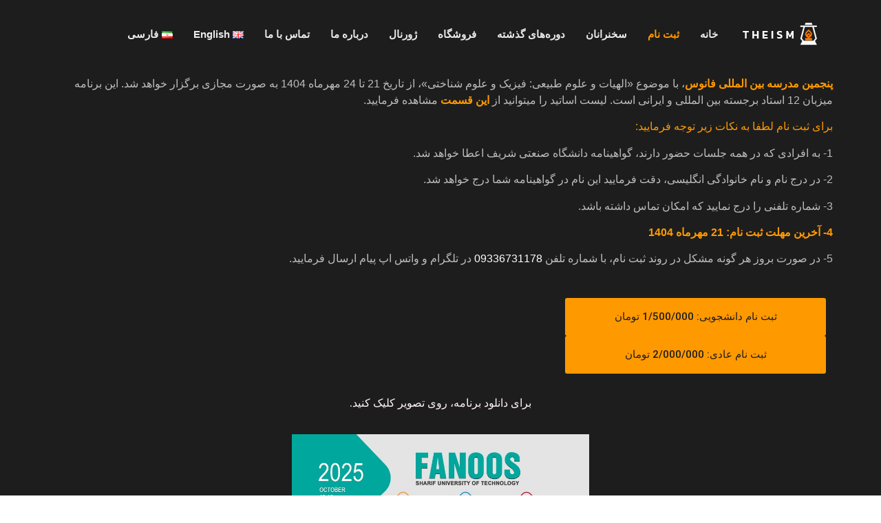

--- FILE ---
content_type: text/html; charset=UTF-8
request_url: https://theismschool.com/%D8%AB%D8%A8%D8%AA-%D9%86%D8%A7%D9%85/
body_size: 13618
content:
<!doctype html>
<html dir="rtl" lang="fa-IR" prefix="og: https://ogp.me/ns#">
<head>
	<meta charset="UTF-8">
	<meta name="viewport" content="width=device-width, initial-scale=1">
	<link rel="profile" href="https://gmpg.org/xfn/11">
	<link rel="alternate" href="https://theismschool.com/en/sign-up/" hreflang="en" />
<link rel="alternate" href="https://theismschool.com/%d8%ab%d8%a8%d8%aa-%d9%86%d8%a7%d9%85/" hreflang="fa" />

<!-- بهینه‌سازی موتور جستجو توسط Rank Math - https://rankmath.com/ -->
<title>ثبت نام - theismschool</title>
<meta name="description" content="پنجمین مدرسه بین المللی فانوس، با موضوع «الهیات و علوم طبیعی: فیزیک و علوم شناختی»، از تاریخ 21 تا 24 مهرماه 1404 به صورت مجازی برگزار خواهد شد. این برنامه"/>
<meta name="robots" content="index, follow, max-snippet:-1, max-video-preview:-1, max-image-preview:large"/>
<link rel="canonical" href="https://theismschool.com/%d8%ab%d8%a8%d8%aa-%d9%86%d8%a7%d9%85/" />
<meta property="og:locale" content="fa_IR" />
<meta property="og:type" content="article" />
<meta property="og:title" content="ثبت نام - theismschool" />
<meta property="og:description" content="پنجمین مدرسه بین المللی فانوس، با موضوع «الهیات و علوم طبیعی: فیزیک و علوم شناختی»، از تاریخ 21 تا 24 مهرماه 1404 به صورت مجازی برگزار خواهد شد. این برنامه" />
<meta property="og:url" content="https://theismschool.com/%d8%ab%d8%a8%d8%aa-%d9%86%d8%a7%d9%85/" />
<meta property="og:site_name" content="theismschool" />
<meta property="og:updated_time" content="2025-10-12T14:54:55+03:30" />
<meta property="og:image" content="https://theismschool.com/wp-content/uploads/2025/09/Fanoos20-819x1024.jpg" />
<meta property="og:image:secure_url" content="https://theismschool.com/wp-content/uploads/2025/09/Fanoos20-819x1024.jpg" />
<meta property="og:image:alt" content="ثبت نام" />
<meta property="article:published_time" content="2024-01-05T00:22:16+03:30" />
<meta property="article:modified_time" content="2025-10-12T14:54:55+03:30" />
<meta name="twitter:card" content="summary_large_image" />
<meta name="twitter:title" content="ثبت نام - theismschool" />
<meta name="twitter:description" content="پنجمین مدرسه بین المللی فانوس، با موضوع «الهیات و علوم طبیعی: فیزیک و علوم شناختی»، از تاریخ 21 تا 24 مهرماه 1404 به صورت مجازی برگزار خواهد شد. این برنامه" />
<meta name="twitter:image" content="https://theismschool.com/wp-content/uploads/2025/09/Fanoos20-819x1024.jpg" />
<meta name="twitter:label1" content="زمان خواندن" />
<meta name="twitter:data1" content="کمتر از یک دقیقه" />
<script type="application/ld+json" class="rank-math-schema">{"@context":"https://schema.org","@graph":[{"@type":["Person","Organization"],"@id":"https://theismschool.com/#person","name":"theismschool"},{"@type":"WebSite","@id":"https://theismschool.com/#website","url":"https://theismschool.com","name":"theismschool","publisher":{"@id":"https://theismschool.com/#person"},"inLanguage":"fa-IR"},{"@type":"ImageObject","@id":"https://theismschool.com/wp-content/uploads/2025/09/Fanoos20-819x1024.jpg","url":"https://theismschool.com/wp-content/uploads/2025/09/Fanoos20-819x1024.jpg","width":"200","height":"200","inLanguage":"fa-IR"},{"@type":"WebPage","@id":"https://theismschool.com/%d8%ab%d8%a8%d8%aa-%d9%86%d8%a7%d9%85/#webpage","url":"https://theismschool.com/%d8%ab%d8%a8%d8%aa-%d9%86%d8%a7%d9%85/","name":"\u062b\u0628\u062a \u0646\u0627\u0645 - theismschool","datePublished":"2024-01-05T00:22:16+03:30","dateModified":"2025-10-12T14:54:55+03:30","isPartOf":{"@id":"https://theismschool.com/#website"},"primaryImageOfPage":{"@id":"https://theismschool.com/wp-content/uploads/2025/09/Fanoos20-819x1024.jpg"},"inLanguage":"fa-IR"},{"@type":"Person","@id":"https://theismschool.com/author/head-of-philosophy/","name":"Master of philosophy","url":"https://theismschool.com/author/head-of-philosophy/","image":{"@type":"ImageObject","@id":"https://secure.gravatar.com/avatar/31e7e6ff3d1f155f98f51d5ec1638a4b32e96658a459d5c2f7b1556a0992ee7f?s=96&amp;d=mm&amp;r=g","url":"https://secure.gravatar.com/avatar/31e7e6ff3d1f155f98f51d5ec1638a4b32e96658a459d5c2f7b1556a0992ee7f?s=96&amp;d=mm&amp;r=g","caption":"Master of philosophy","inLanguage":"fa-IR"},"sameAs":["https://theismschool.com"]},{"@type":"Article","headline":"\u062b\u0628\u062a \u0646\u0627\u0645 - theismschool","datePublished":"2024-01-05T00:22:16+03:30","dateModified":"2025-10-12T14:54:55+03:30","author":{"@id":"https://theismschool.com/author/head-of-philosophy/","name":"Master of philosophy"},"publisher":{"@id":"https://theismschool.com/#person"},"description":"\u067e\u0646\u062c\u0645\u06cc\u0646 \u0645\u062f\u0631\u0633\u0647 \u0628\u06cc\u0646 \u0627\u0644\u0645\u0644\u0644\u06cc \u0641\u0627\u0646\u0648\u0633\u060c \u0628\u0627 \u0645\u0648\u0636\u0648\u0639 \u00ab\u0627\u0644\u0647\u06cc\u0627\u062a \u0648 \u0639\u0644\u0648\u0645 \u0637\u0628\u06cc\u0639\u06cc: \u0641\u06cc\u0632\u06cc\u06a9 \u0648 \u0639\u0644\u0648\u0645 \u0634\u0646\u0627\u062e\u062a\u06cc\u00bb\u060c \u0627\u0632 \u062a\u0627\u0631\u06cc\u062e 21 \u062a\u0627 24 \u0645\u0647\u0631\u0645\u0627\u0647 1404 \u0628\u0647 \u0635\u0648\u0631\u062a \u0645\u062c\u0627\u0632\u06cc \u0628\u0631\u06af\u0632\u0627\u0631 \u062e\u0648\u0627\u0647\u062f \u0634\u062f. \u0627\u06cc\u0646 \u0628\u0631\u0646\u0627\u0645\u0647","name":"\u062b\u0628\u062a \u0646\u0627\u0645 - theismschool","@id":"https://theismschool.com/%d8%ab%d8%a8%d8%aa-%d9%86%d8%a7%d9%85/#richSnippet","isPartOf":{"@id":"https://theismschool.com/%d8%ab%d8%a8%d8%aa-%d9%86%d8%a7%d9%85/#webpage"},"image":{"@id":"https://theismschool.com/wp-content/uploads/2025/09/Fanoos20-819x1024.jpg"},"inLanguage":"fa-IR","mainEntityOfPage":{"@id":"https://theismschool.com/%d8%ab%d8%a8%d8%aa-%d9%86%d8%a7%d9%85/#webpage"}}]}</script>
<!-- /افزونه سئو ورپرس Rank Math -->

<link rel="alternate" type="application/rss+xml" title="theismschool &raquo; خوراک" href="https://theismschool.com/feed/" />
<link rel="alternate" type="application/rss+xml" title="theismschool &raquo; خوراک دیدگاه‌ها" href="https://theismschool.com/comments/feed/" />
<link rel="alternate" title="oEmbed (JSON)" type="application/json+oembed" href="https://theismschool.com/wp-json/oembed/1.0/embed?url=https%3A%2F%2Ftheismschool.com%2F%25d8%25ab%25d8%25a8%25d8%25aa-%25d9%2586%25d8%25a7%25d9%2585%2F" />
<link rel="alternate" title="oEmbed (XML)" type="text/xml+oembed" href="https://theismschool.com/wp-json/oembed/1.0/embed?url=https%3A%2F%2Ftheismschool.com%2F%25d8%25ab%25d8%25a8%25d8%25aa-%25d9%2586%25d8%25a7%25d9%2585%2F&#038;format=xml" />
<style id='wp-img-auto-sizes-contain-inline-css'>
img:is([sizes=auto i],[sizes^="auto," i]){contain-intrinsic-size:3000px 1500px}
/*# sourceURL=wp-img-auto-sizes-contain-inline-css */
</style>
<style id='wp-emoji-styles-inline-css'>

	img.wp-smiley, img.emoji {
		display: inline !important;
		border: none !important;
		box-shadow: none !important;
		height: 1em !important;
		width: 1em !important;
		margin: 0 0.07em !important;
		vertical-align: -0.1em !important;
		background: none !important;
		padding: 0 !important;
	}
/*# sourceURL=wp-emoji-styles-inline-css */
</style>
<style id='classic-theme-styles-inline-css'>
/*! This file is auto-generated */
.wp-block-button__link{color:#fff;background-color:#32373c;border-radius:9999px;box-shadow:none;text-decoration:none;padding:calc(.667em + 2px) calc(1.333em + 2px);font-size:1.125em}.wp-block-file__button{background:#32373c;color:#fff;text-decoration:none}
/*# sourceURL=/wp-includes/css/classic-themes.min.css */
</style>
<link rel='stylesheet' id='hello-elementor-css' href='https://theismschool.com/wp-content/themes/hello-elementor/style.min.css?ver=3.0.0' media='all' />
<link rel='stylesheet' id='hello-elementor-theme-style-css' href='https://theismschool.com/wp-content/themes/hello-elementor/theme.min.css?ver=3.0.0' media='all' />
<link rel='stylesheet' id='hello-elementor-header-footer-css' href='https://theismschool.com/wp-content/themes/hello-elementor/header-footer.min.css?ver=3.0.0' media='all' />
<link rel='stylesheet' id='elementor-frontend-css' href='https://theismschool.com/wp-content/plugins/elementor/assets/css/frontend-rtl.min.css?ver=3.24.5' media='all' />
<style id='elementor-frontend-inline-css'>
.elementor-widget-edp-blob-generator.elementor-absolute {
		z-index: auto;
	}
/*# sourceURL=elementor-frontend-inline-css */
</style>
<link rel='stylesheet' id='elementor-post-9-css' href='https://theismschool.com/wp-content/uploads/elementor/css/post-9.css?ver=1728290688' media='all' />
<link rel='stylesheet' id='widget-image-css' href='https://theismschool.com/wp-content/plugins/elementor/assets/css/widget-image-rtl.min.css?ver=3.24.5' media='all' />
<link rel='stylesheet' id='widget-text-editor-css' href='https://theismschool.com/wp-content/plugins/elementor/assets/css/widget-text-editor-rtl.min.css?ver=3.24.5' media='all' />
<link rel='stylesheet' id='swiper-css' href='https://theismschool.com/wp-content/plugins/elementor/assets/lib/swiper/v8/css/swiper.min.css?ver=8.4.5' media='all' />
<link rel='stylesheet' id='e-swiper-css' href='https://theismschool.com/wp-content/plugins/elementor/assets/css/conditionals/e-swiper.min.css?ver=3.24.5' media='all' />
<link rel='stylesheet' id='elementor-pro-css' href='https://theismschool.com/wp-content/plugins/elementor-pro/assets/css/frontend-rtl.min.css?ver=3.24.3' media='all' />
<link rel='stylesheet' id='cotton-css' href='https://theismschool.com/wp-content/plugins/elementskit/modules/mouse-cursor/assets/css/style.css?ver=3.8.1' media='all' />
<link rel='stylesheet' id='elementor-global-css' href='https://theismschool.com/wp-content/uploads/elementor/css/global.css?ver=1728290717' media='all' />
<link rel='stylesheet' id='widget-heading-css' href='https://theismschool.com/wp-content/plugins/elementor/assets/css/widget-heading-rtl.min.css?ver=3.24.5' media='all' />
<link rel='stylesheet' id='elementor-post-830-css' href='https://theismschool.com/wp-content/uploads/elementor/css/post-830.css?ver=1760268318' media='all' />
<link rel='stylesheet' id='elementor-post-97-css' href='https://theismschool.com/wp-content/uploads/elementor/css/post-97.css?ver=1728290688' media='all' />
<link rel='stylesheet' id='elementor-post-499-css' href='https://theismschool.com/wp-content/uploads/elementor/css/post-499.css?ver=1758168457' media='all' />
<link rel='stylesheet' id='elementor-icons-ekiticons-css' href='https://theismschool.com/wp-content/plugins/elementskit-lite/modules/elementskit-icon-pack/assets/css/ekiticons.css?ver=3.2.8' media='all' />
<link rel='stylesheet' id='ekit-widget-styles-css' href='https://theismschool.com/wp-content/plugins/elementskit-lite/widgets/init/assets/css/widget-styles.css?ver=3.2.8' media='all' />
<link rel='stylesheet' id='ekit-widget-styles-pro-css' href='https://theismschool.com/wp-content/plugins/elementskit/widgets/init/assets/css/widget-styles-pro.css?ver=3.8.1' media='all' />
<link rel='stylesheet' id='ekit-responsive-css' href='https://theismschool.com/wp-content/plugins/elementskit-lite/widgets/init/assets/css/responsive.css?ver=3.2.8' media='all' />
<link rel='stylesheet' id='elementskit-rtl-css' href='https://theismschool.com/wp-content/plugins/elementskit-lite/widgets/init/assets/css/rtl.css?ver=3.2.8' media='all' />
<link rel='stylesheet' id='google-fonts-1-css' href='https://fonts.googleapis.com/css?family=Roboto%3A100%2C100italic%2C200%2C200italic%2C300%2C300italic%2C400%2C400italic%2C500%2C500italic%2C600%2C600italic%2C700%2C700italic%2C800%2C800italic%2C900%2C900italic%7CVazirmatn%3A100%2C100italic%2C200%2C200italic%2C300%2C300italic%2C400%2C400italic%2C500%2C500italic%2C600%2C600italic%2C700%2C700italic%2C800%2C800italic%2C900%2C900italic&#038;display=swap&#038;ver=6.9' media='all' />
<link rel='stylesheet' id='google-earlyaccess-2-css' href='https://fonts.googleapis.com/earlyaccess/notosanshebrew.css?ver=05b9118886de231a8256eeefb83fd0d7' media='all' />
<link rel="preconnect" href="https://fonts.gstatic.com/" crossorigin><script src="https://theismschool.com/wp-includes/js/jquery/jquery.min.js?ver=3.7.1" id="jquery-core-js"></script>
<script src="https://theismschool.com/wp-includes/js/jquery/jquery-migrate.min.js?ver=3.4.1" id="jquery-migrate-js"></script>
<link rel="https://api.w.org/" href="https://theismschool.com/wp-json/" /><link rel="alternate" title="JSON" type="application/json" href="https://theismschool.com/wp-json/wp/v2/pages/830" /><link rel="EditURI" type="application/rsd+xml" title="RSD" href="https://theismschool.com/xmlrpc.php?rsd" />
<meta name="generator" content="Elementor 3.24.5; features: e_font_icon_svg, additional_custom_breakpoints; settings: css_print_method-external, google_font-enabled, font_display-swap">
<script type="text/javascript">var elementskit_module_parallax_url = "https://theismschool.com/wp-content/plugins/elementskit/modules/parallax/";</script>			<style>
				.e-con.e-parent:nth-of-type(n+4):not(.e-lazyloaded):not(.e-no-lazyload),
				.e-con.e-parent:nth-of-type(n+4):not(.e-lazyloaded):not(.e-no-lazyload) * {
					background-image: none !important;
				}
				@media screen and (max-height: 1024px) {
					.e-con.e-parent:nth-of-type(n+3):not(.e-lazyloaded):not(.e-no-lazyload),
					.e-con.e-parent:nth-of-type(n+3):not(.e-lazyloaded):not(.e-no-lazyload) * {
						background-image: none !important;
					}
				}
				@media screen and (max-height: 640px) {
					.e-con.e-parent:nth-of-type(n+2):not(.e-lazyloaded):not(.e-no-lazyload),
					.e-con.e-parent:nth-of-type(n+2):not(.e-lazyloaded):not(.e-no-lazyload) * {
						background-image: none !important;
					}
				}
			</style>
			<link rel="icon" href="https://theismschool.com/wp-content/uploads/2024/01/cropped-1-32x32.png" sizes="32x32" />
<link rel="icon" href="https://theismschool.com/wp-content/uploads/2024/01/cropped-1-192x192.png" sizes="192x192" />
<link rel="apple-touch-icon" href="https://theismschool.com/wp-content/uploads/2024/01/cropped-1-180x180.png" />
<meta name="msapplication-TileImage" content="https://theismschool.com/wp-content/uploads/2024/01/cropped-1-270x270.png" />
<style id='global-styles-inline-css'>
:root{--wp--preset--aspect-ratio--square: 1;--wp--preset--aspect-ratio--4-3: 4/3;--wp--preset--aspect-ratio--3-4: 3/4;--wp--preset--aspect-ratio--3-2: 3/2;--wp--preset--aspect-ratio--2-3: 2/3;--wp--preset--aspect-ratio--16-9: 16/9;--wp--preset--aspect-ratio--9-16: 9/16;--wp--preset--color--black: #000000;--wp--preset--color--cyan-bluish-gray: #abb8c3;--wp--preset--color--white: #ffffff;--wp--preset--color--pale-pink: #f78da7;--wp--preset--color--vivid-red: #cf2e2e;--wp--preset--color--luminous-vivid-orange: #ff6900;--wp--preset--color--luminous-vivid-amber: #fcb900;--wp--preset--color--light-green-cyan: #7bdcb5;--wp--preset--color--vivid-green-cyan: #00d084;--wp--preset--color--pale-cyan-blue: #8ed1fc;--wp--preset--color--vivid-cyan-blue: #0693e3;--wp--preset--color--vivid-purple: #9b51e0;--wp--preset--gradient--vivid-cyan-blue-to-vivid-purple: linear-gradient(135deg,rgb(6,147,227) 0%,rgb(155,81,224) 100%);--wp--preset--gradient--light-green-cyan-to-vivid-green-cyan: linear-gradient(135deg,rgb(122,220,180) 0%,rgb(0,208,130) 100%);--wp--preset--gradient--luminous-vivid-amber-to-luminous-vivid-orange: linear-gradient(135deg,rgb(252,185,0) 0%,rgb(255,105,0) 100%);--wp--preset--gradient--luminous-vivid-orange-to-vivid-red: linear-gradient(135deg,rgb(255,105,0) 0%,rgb(207,46,46) 100%);--wp--preset--gradient--very-light-gray-to-cyan-bluish-gray: linear-gradient(135deg,rgb(238,238,238) 0%,rgb(169,184,195) 100%);--wp--preset--gradient--cool-to-warm-spectrum: linear-gradient(135deg,rgb(74,234,220) 0%,rgb(151,120,209) 20%,rgb(207,42,186) 40%,rgb(238,44,130) 60%,rgb(251,105,98) 80%,rgb(254,248,76) 100%);--wp--preset--gradient--blush-light-purple: linear-gradient(135deg,rgb(255,206,236) 0%,rgb(152,150,240) 100%);--wp--preset--gradient--blush-bordeaux: linear-gradient(135deg,rgb(254,205,165) 0%,rgb(254,45,45) 50%,rgb(107,0,62) 100%);--wp--preset--gradient--luminous-dusk: linear-gradient(135deg,rgb(255,203,112) 0%,rgb(199,81,192) 50%,rgb(65,88,208) 100%);--wp--preset--gradient--pale-ocean: linear-gradient(135deg,rgb(255,245,203) 0%,rgb(182,227,212) 50%,rgb(51,167,181) 100%);--wp--preset--gradient--electric-grass: linear-gradient(135deg,rgb(202,248,128) 0%,rgb(113,206,126) 100%);--wp--preset--gradient--midnight: linear-gradient(135deg,rgb(2,3,129) 0%,rgb(40,116,252) 100%);--wp--preset--font-size--small: 13px;--wp--preset--font-size--medium: 20px;--wp--preset--font-size--large: 36px;--wp--preset--font-size--x-large: 42px;--wp--preset--spacing--20: 0.44rem;--wp--preset--spacing--30: 0.67rem;--wp--preset--spacing--40: 1rem;--wp--preset--spacing--50: 1.5rem;--wp--preset--spacing--60: 2.25rem;--wp--preset--spacing--70: 3.38rem;--wp--preset--spacing--80: 5.06rem;--wp--preset--shadow--natural: 6px 6px 9px rgba(0, 0, 0, 0.2);--wp--preset--shadow--deep: 12px 12px 50px rgba(0, 0, 0, 0.4);--wp--preset--shadow--sharp: 6px 6px 0px rgba(0, 0, 0, 0.2);--wp--preset--shadow--outlined: 6px 6px 0px -3px rgb(255, 255, 255), 6px 6px rgb(0, 0, 0);--wp--preset--shadow--crisp: 6px 6px 0px rgb(0, 0, 0);}:where(.is-layout-flex){gap: 0.5em;}:where(.is-layout-grid){gap: 0.5em;}body .is-layout-flex{display: flex;}.is-layout-flex{flex-wrap: wrap;align-items: center;}.is-layout-flex > :is(*, div){margin: 0;}body .is-layout-grid{display: grid;}.is-layout-grid > :is(*, div){margin: 0;}:where(.wp-block-columns.is-layout-flex){gap: 2em;}:where(.wp-block-columns.is-layout-grid){gap: 2em;}:where(.wp-block-post-template.is-layout-flex){gap: 1.25em;}:where(.wp-block-post-template.is-layout-grid){gap: 1.25em;}.has-black-color{color: var(--wp--preset--color--black) !important;}.has-cyan-bluish-gray-color{color: var(--wp--preset--color--cyan-bluish-gray) !important;}.has-white-color{color: var(--wp--preset--color--white) !important;}.has-pale-pink-color{color: var(--wp--preset--color--pale-pink) !important;}.has-vivid-red-color{color: var(--wp--preset--color--vivid-red) !important;}.has-luminous-vivid-orange-color{color: var(--wp--preset--color--luminous-vivid-orange) !important;}.has-luminous-vivid-amber-color{color: var(--wp--preset--color--luminous-vivid-amber) !important;}.has-light-green-cyan-color{color: var(--wp--preset--color--light-green-cyan) !important;}.has-vivid-green-cyan-color{color: var(--wp--preset--color--vivid-green-cyan) !important;}.has-pale-cyan-blue-color{color: var(--wp--preset--color--pale-cyan-blue) !important;}.has-vivid-cyan-blue-color{color: var(--wp--preset--color--vivid-cyan-blue) !important;}.has-vivid-purple-color{color: var(--wp--preset--color--vivid-purple) !important;}.has-black-background-color{background-color: var(--wp--preset--color--black) !important;}.has-cyan-bluish-gray-background-color{background-color: var(--wp--preset--color--cyan-bluish-gray) !important;}.has-white-background-color{background-color: var(--wp--preset--color--white) !important;}.has-pale-pink-background-color{background-color: var(--wp--preset--color--pale-pink) !important;}.has-vivid-red-background-color{background-color: var(--wp--preset--color--vivid-red) !important;}.has-luminous-vivid-orange-background-color{background-color: var(--wp--preset--color--luminous-vivid-orange) !important;}.has-luminous-vivid-amber-background-color{background-color: var(--wp--preset--color--luminous-vivid-amber) !important;}.has-light-green-cyan-background-color{background-color: var(--wp--preset--color--light-green-cyan) !important;}.has-vivid-green-cyan-background-color{background-color: var(--wp--preset--color--vivid-green-cyan) !important;}.has-pale-cyan-blue-background-color{background-color: var(--wp--preset--color--pale-cyan-blue) !important;}.has-vivid-cyan-blue-background-color{background-color: var(--wp--preset--color--vivid-cyan-blue) !important;}.has-vivid-purple-background-color{background-color: var(--wp--preset--color--vivid-purple) !important;}.has-black-border-color{border-color: var(--wp--preset--color--black) !important;}.has-cyan-bluish-gray-border-color{border-color: var(--wp--preset--color--cyan-bluish-gray) !important;}.has-white-border-color{border-color: var(--wp--preset--color--white) !important;}.has-pale-pink-border-color{border-color: var(--wp--preset--color--pale-pink) !important;}.has-vivid-red-border-color{border-color: var(--wp--preset--color--vivid-red) !important;}.has-luminous-vivid-orange-border-color{border-color: var(--wp--preset--color--luminous-vivid-orange) !important;}.has-luminous-vivid-amber-border-color{border-color: var(--wp--preset--color--luminous-vivid-amber) !important;}.has-light-green-cyan-border-color{border-color: var(--wp--preset--color--light-green-cyan) !important;}.has-vivid-green-cyan-border-color{border-color: var(--wp--preset--color--vivid-green-cyan) !important;}.has-pale-cyan-blue-border-color{border-color: var(--wp--preset--color--pale-cyan-blue) !important;}.has-vivid-cyan-blue-border-color{border-color: var(--wp--preset--color--vivid-cyan-blue) !important;}.has-vivid-purple-border-color{border-color: var(--wp--preset--color--vivid-purple) !important;}.has-vivid-cyan-blue-to-vivid-purple-gradient-background{background: var(--wp--preset--gradient--vivid-cyan-blue-to-vivid-purple) !important;}.has-light-green-cyan-to-vivid-green-cyan-gradient-background{background: var(--wp--preset--gradient--light-green-cyan-to-vivid-green-cyan) !important;}.has-luminous-vivid-amber-to-luminous-vivid-orange-gradient-background{background: var(--wp--preset--gradient--luminous-vivid-amber-to-luminous-vivid-orange) !important;}.has-luminous-vivid-orange-to-vivid-red-gradient-background{background: var(--wp--preset--gradient--luminous-vivid-orange-to-vivid-red) !important;}.has-very-light-gray-to-cyan-bluish-gray-gradient-background{background: var(--wp--preset--gradient--very-light-gray-to-cyan-bluish-gray) !important;}.has-cool-to-warm-spectrum-gradient-background{background: var(--wp--preset--gradient--cool-to-warm-spectrum) !important;}.has-blush-light-purple-gradient-background{background: var(--wp--preset--gradient--blush-light-purple) !important;}.has-blush-bordeaux-gradient-background{background: var(--wp--preset--gradient--blush-bordeaux) !important;}.has-luminous-dusk-gradient-background{background: var(--wp--preset--gradient--luminous-dusk) !important;}.has-pale-ocean-gradient-background{background: var(--wp--preset--gradient--pale-ocean) !important;}.has-electric-grass-gradient-background{background: var(--wp--preset--gradient--electric-grass) !important;}.has-midnight-gradient-background{background: var(--wp--preset--gradient--midnight) !important;}.has-small-font-size{font-size: var(--wp--preset--font-size--small) !important;}.has-medium-font-size{font-size: var(--wp--preset--font-size--medium) !important;}.has-large-font-size{font-size: var(--wp--preset--font-size--large) !important;}.has-x-large-font-size{font-size: var(--wp--preset--font-size--x-large) !important;}
/*# sourceURL=global-styles-inline-css */
</style>
<link rel='stylesheet' id='elementskit-reset-button-for-pro-form-css-css' href='https://theismschool.com/wp-content/plugins/elementskit/modules/pro-form-reset-button/assets/css/elementskit-reset-button.css?ver=3.8.1' media='all' />
<link rel='stylesheet' id='ekit-particles-css' href='https://theismschool.com/wp-content/plugins/elementskit/modules/particles/assets/css/particles.css?ver=3.8.1' media='all' />
</head>
<body data-rsssl=1 class="rtl wp-singular page-template-default page page-id-830 wp-theme-hello-elementor elementor-default elementor-kit-9 elementor-page elementor-page-830">


<a class="skip-link screen-reader-text" href="#content">پرش به محتوا</a>

		<div data-elementor-type="header" data-elementor-id="97" class="elementor elementor-97 elementor-location-header" data-elementor-post-type="elementor_library">
					<section class="elementor-section elementor-top-section elementor-element elementor-element-4277f1b9 elementor-section-content-middle elementor-section-boxed elementor-section-height-default elementor-section-height-default" data-id="4277f1b9" data-element_type="section" data-settings="{&quot;ekit_has_onepagescroll_dot&quot;:&quot;yes&quot;}">
						<div class="elementor-container elementor-column-gap-default">
					<div class="elementor-column elementor-col-50 elementor-top-column elementor-element elementor-element-28fee46c" data-id="28fee46c" data-element_type="column">
			<div class="elementor-widget-wrap elementor-element-populated">
						<div class="elementor-element elementor-element-6d4fc401 elementor-widget elementor-widget-image" data-id="6d4fc401" data-element_type="widget" data-settings="{&quot;ekit_we_effect_on&quot;:&quot;none&quot;}" data-widget_type="image.default">
				<div class="elementor-widget-container">
														<a href="#">
							<img width="126" height="40" src="https://theismschool.com/wp-content/uploads/2024/01/Header.png" class="attachment-large size-large wp-image-496" alt="" srcset="https://theismschool.com/wp-content/uploads/2024/01/Header.png 126w, https://theismschool.com/wp-content/uploads/2024/01/Header-18x6.png 18w" sizes="(max-width: 126px) 100vw, 126px" />								</a>
													</div>
				</div>
					</div>
		</div>
				<div class="elementor-column elementor-col-50 elementor-top-column elementor-element elementor-element-63fa69d8" data-id="63fa69d8" data-element_type="column">
			<div class="elementor-widget-wrap elementor-element-populated">
						<div class="elementor-element elementor-element-37c24ba elementor-widget elementor-widget-ekit-nav-menu" data-id="37c24ba" data-element_type="widget" data-settings="{&quot;ekit_we_effect_on&quot;:&quot;none&quot;}" data-widget_type="ekit-nav-menu.default">
				<div class="elementor-widget-container">
					<div class="ekit-wid-con ekit_menu_responsive_tablet" 
			data-hamburger-icon="" 
			data-hamburger-icon-type="icon" 
			data-responsive-breakpoint="1024">
			            <button class="elementskit-menu-hamburger elementskit-menu-toggler"  type="button" aria-label="hamburger-icon">
                                    <span class="elementskit-menu-hamburger-icon"></span><span class="elementskit-menu-hamburger-icon"></span><span class="elementskit-menu-hamburger-icon"></span>
                            </button>
            <div id="ekit-megamenu-%d8%a7%d8%b5%d9%84%db%8c-%d9%81%d8%a7%d8%b1%d8%b3%db%8c" class="elementskit-menu-container elementskit-menu-offcanvas-elements elementskit-navbar-nav-default ekit-nav-menu-one-page-no ekit-nav-dropdown-hover"><ul id="menu-%d8%a7%d8%b5%d9%84%db%8c-%d9%81%d8%a7%d8%b1%d8%b3%db%8c" class="elementskit-navbar-nav elementskit-menu-po-left submenu-click-on-icon"><li id="menu-item-2324" class="menu-item menu-item-type-post_type menu-item-object-page menu-item-home menu-item-2324 nav-item elementskit-mobile-builder-content" data-vertical-menu=750px><a href="https://theismschool.com/" class="ekit-menu-nav-link">خانه</a></li>
<li id="menu-item-1276" class="menu-item menu-item-type-post_type menu-item-object-page current-menu-item page_item page-item-830 current_page_item menu-item-1276 nav-item elementskit-mobile-builder-content active" data-vertical-menu=750px><a href="https://theismschool.com/%d8%ab%d8%a8%d8%aa-%d9%86%d8%a7%d9%85/" class="ekit-menu-nav-link active">ثبت نام</a></li>
<li id="menu-item-2781" class="menu-item menu-item-type-post_type menu-item-object-page menu-item-2781 nav-item elementskit-mobile-builder-content" data-vertical-menu=750px><a href="https://theismschool.com/%d8%b3%d8%ae%d9%86%d8%b1%d8%a7%d9%86%d8%a7%d9%86/" class="ekit-menu-nav-link">سخنرانان</a></li>
<li id="menu-item-1282" class="menu-item menu-item-type-post_type menu-item-object-page menu-item-1282 nav-item elementskit-mobile-builder-content" data-vertical-menu=750px><a href="https://theismschool.com/%d8%af%d9%88%d8%b1%d9%87%d9%87%d8%a7%db%8c-%da%af%d8%b0%d8%b4%d8%aa%d9%87/" class="ekit-menu-nav-link">دوره‌های گذشته</a></li>
<li id="menu-item-1279" class="menu-item menu-item-type-post_type menu-item-object-page menu-item-1279 nav-item elementskit-mobile-builder-content" data-vertical-menu=750px><a href="https://theismschool.com/%d9%81%d8%b1%d9%88%d8%b4%da%af%d8%a7%d9%87/" class="ekit-menu-nav-link">فروشگاه</a></li>
<li id="menu-item-1281" class="menu-item menu-item-type-post_type menu-item-object-page menu-item-1281 nav-item elementskit-mobile-builder-content" data-vertical-menu=750px><a href="https://theismschool.com/%da%98%d9%88%d8%b1%d9%86%d8%a7%d9%84/" class="ekit-menu-nav-link">ژورنال</a></li>
<li id="menu-item-1278" class="menu-item menu-item-type-post_type menu-item-object-page menu-item-1278 nav-item elementskit-mobile-builder-content" data-vertical-menu=750px><a href="https://theismschool.com/%d8%af%d8%b1%d8%a8%d8%a7%d8%b1%d9%87-%d9%85%d8%a7/" class="ekit-menu-nav-link">درباره ما</a></li>
<li id="menu-item-1277" class="menu-item menu-item-type-post_type menu-item-object-page menu-item-1277 nav-item elementskit-mobile-builder-content" data-vertical-menu=750px><a href="https://theismschool.com/%d8%aa%d9%85%d8%a7%d8%b3-%d8%a8%d8%a7-%d9%85%d8%a7/" class="ekit-menu-nav-link">تماس با ما</a></li>
<li id="menu-item-1303-en" class="lang-item lang-item-8 lang-item-en lang-item-first menu-item menu-item-type-custom menu-item-object-custom menu-item-1303-en nav-item elementskit-mobile-builder-content" data-vertical-menu=750px><a href="https://theismschool.com/en/sign-up/" class="ekit-menu-nav-link" hreflang="en-GB" lang="en-GB"><img src="[data-uri]" alt="" width="16" height="11" style="width: 16px; height: 11px;" /><span style="margin-right:0.3em;">English</span></a></li>
<li id="menu-item-1303-fa" class="lang-item lang-item-11 lang-item-fa current-lang menu-item menu-item-type-custom menu-item-object-custom menu-item-1303-fa nav-item elementskit-mobile-builder-content" data-vertical-menu=750px><a href="https://theismschool.com/%d8%ab%d8%a8%d8%aa-%d9%86%d8%a7%d9%85/" class="ekit-menu-nav-link" hreflang="fa-IR" lang="fa-IR"><img src="[data-uri]" alt="" width="16" height="11" style="width: 16px; height: 11px;" /><span style="margin-right:0.3em;">فارسی</span></a></li>
</ul><div class="elementskit-nav-identity-panel">
				<div class="elementskit-site-title">
					<a class="elementskit-nav-logo" href="https://theismschool.com" target="_self" rel="">
						<img src="" title="" alt="" />
					</a> 
				</div><button class="elementskit-menu-close elementskit-menu-toggler" type="button">X</button></div></div>			
			<div class="elementskit-menu-overlay elementskit-menu-offcanvas-elements elementskit-menu-toggler ekit-nav-menu--overlay"></div>		</div>
				</div>
				</div>
					</div>
		</div>
					</div>
		</section>
				</div>
		
<main id="content" class="site-main post-830 page type-page status-publish hentry">

	
	<div class="page-content">
				<div data-elementor-type="wp-page" data-elementor-id="830" class="elementor elementor-830" data-elementor-post-type="page">
				<div class="elementor-element elementor-element-ab02ec6 elementor-hidden-desktop elementor-hidden-tablet elementor-hidden-mobile e-flex e-con-boxed e-con e-parent" data-id="ab02ec6" data-element_type="container" data-settings="{&quot;ekit_has_onepagescroll_dot&quot;:&quot;yes&quot;}">
					<div class="e-con-inner">
				<div class="elementor-element elementor-element-a034528 elementor-widget elementor-widget-heading" data-id="a034528" data-element_type="widget" data-settings="{&quot;ekit_we_effect_on&quot;:&quot;none&quot;}" data-widget_type="heading.default">
				<div class="elementor-widget-container">
			<h2 class="elementor-heading-title elementor-size-default">مهلت ثبت نام پایان یافته است.</h2>		</div>
				</div>
				<div class="elementor-element elementor-element-475419c elementor-widget elementor-widget-heading" data-id="475419c" data-element_type="widget" data-settings="{&quot;ekit_we_effect_on&quot;:&quot;none&quot;}" data-widget_type="heading.default">
				<div class="elementor-widget-container">
			<h2 class="elementor-heading-title elementor-size-default">ارتباط با ما:
</h2>		</div>
				</div>
				<div class="elementor-element elementor-element-c2946bc elementor-widget elementor-widget-heading" data-id="c2946bc" data-element_type="widget" data-settings="{&quot;ekit_we_effect_on&quot;:&quot;none&quot;}" data-widget_type="heading.default">
				<div class="elementor-widget-container">
			<h2 class="elementor-heading-title elementor-size-default"><a href="https://t.me/theismschool" target="_blank">https://t.me/theismschool</a></h2>		</div>
				</div>
					</div>
				</div>
		<div class="elementor-element elementor-element-3408f2d e-flex e-con-boxed e-con e-parent" data-id="3408f2d" data-element_type="container" data-settings="{&quot;ekit_has_onepagescroll_dot&quot;:&quot;yes&quot;}">
					<div class="e-con-inner">
				<div class="elementor-element elementor-element-023502c elementor-widget elementor-widget-text-editor" data-id="023502c" data-element_type="widget" data-settings="{&quot;ekit_we_effect_on&quot;:&quot;none&quot;}" data-widget_type="text-editor.default">
				<div class="elementor-widget-container">
							<p><strong><span style="color: #ff9900;">پنجمین مدرسه بین المللی فانوس</span></strong>، با موضوع «الهیات و علوم طبیعی: فیزیک و علوم شناختی»، از تاریخ 21 تا 24 مهرماه 1404 به صورت مجازی برگزار خواهد شد. این برنامه میزبان 12 استاد برجسته بین المللی و ایرانی است. لیست اساتید را میتوانید از <a href="https://theismschool.com/%d8%b3%d8%ae%d9%86%d8%b1%d8%a7%d9%86%d8%a7%d9%86/"><strong><span style="color: #ff9900;">این قسمت</span></strong></a> مشاهده فرمایید.</p><p><span style="color: #ff9900;">برای ثبت نام لطفا به نکات زیر توجه فرمایید:</span></p><p>1- به افرادی که در همه جلسات حضور دارند، گواهینامه دانشگاه صنعتی شریف اعطا خواهد شد.</p><p>2- در درج نام و نام خانوادگی انگلیسی، دقت فرمایید این نام در گواهینامه شما درج خواهد شد.</p><p>3- شماره تلفنی را درج نمایید که امکان تماس داشته باشد.</p><p><span style="color: #ff9900;"><strong>4- آخرین مهلت ثبت نام: 21 مهرماه 1404</strong></span></p><p>5- در صورت بروز هر گونه مشکل در روند ثبت نام، با شماره تلفن <span style="color: #ffffff;">09336731178</span> در تلگرام و واتس اپ پیام ارسال فرمایید.</p>						</div>
				</div>
					</div>
				</div>
		<div class="elementor-element elementor-element-20e7838 e-flex e-con-boxed e-con e-parent" data-id="20e7838" data-element_type="container" data-settings="{&quot;ekit_has_onepagescroll_dot&quot;:&quot;yes&quot;}">
					<div class="e-con-inner">
		<div class="elementor-element elementor-element-501c847 e-con-full e-flex e-con e-child" data-id="501c847" data-element_type="container" data-settings="{&quot;ekit_has_onepagescroll_dot&quot;:&quot;yes&quot;}">
				<div class="elementor-element elementor-element-396df13 elementor-align-justify elementor-widget__width-inherit elementor-widget elementor-widget-button" data-id="396df13" data-element_type="widget" data-settings="{&quot;ekit_we_effect_on&quot;:&quot;none&quot;}" data-widget_type="button.default">
				<div class="elementor-widget-container">
					<div class="elementor-button-wrapper">
			<a class="elementor-button elementor-button-link elementor-size-sm" href="https://zarinp.al/389076" target="_blank" rel="noopener">
						<span class="elementor-button-content-wrapper">
									<span class="elementor-button-text">ثبت نام دانشجویی: 1/500/000 تومان</span>
					</span>
					</a>
		</div>
				</div>
				</div>
				<div class="elementor-element elementor-element-4995f4d elementor-align-justify elementor-widget elementor-widget-button" data-id="4995f4d" data-element_type="widget" data-settings="{&quot;ekit_we_effect_on&quot;:&quot;none&quot;}" data-widget_type="button.default">
				<div class="elementor-widget-container">
					<div class="elementor-button-wrapper">
			<a class="elementor-button elementor-button-link elementor-size-sm" href="https://zarinp.al/389077" target="_blank" rel="noopener">
						<span class="elementor-button-content-wrapper">
									<span class="elementor-button-text">ثبت نام عادی: 2/000/000 تومان</span>
					</span>
					</a>
		</div>
				</div>
				</div>
				</div>
					</div>
				</div>
		<div class="elementor-element elementor-element-93d9637 e-flex e-con-boxed e-con e-parent" data-id="93d9637" data-element_type="container" data-settings="{&quot;ekit_has_onepagescroll_dot&quot;:&quot;yes&quot;}">
					<div class="e-con-inner">
				<div class="elementor-element elementor-element-beb37f8 elementor-widget elementor-widget-text-editor" data-id="beb37f8" data-element_type="widget" data-settings="{&quot;ekit_we_effect_on&quot;:&quot;none&quot;}" data-widget_type="text-editor.default">
				<div class="elementor-widget-container">
							<p style="text-align: center;">برای دانلود برنامه، روی تصویر کلیک کنید.</p>						</div>
				</div>
					</div>
				</div>
		<div class="elementor-element elementor-element-0fd30b3 e-flex e-con-boxed e-con e-parent" data-id="0fd30b3" data-element_type="container" data-settings="{&quot;ekit_has_onepagescroll_dot&quot;:&quot;yes&quot;}">
					<div class="e-con-inner">
				<div class="elementor-element elementor-element-cd9561b elementor-widget elementor-widget-image" data-id="cd9561b" data-element_type="widget" data-settings="{&quot;ekit_we_effect_on&quot;:&quot;none&quot;}" data-widget_type="image.default">
				<div class="elementor-widget-container">
														<a href="https://theismschool.com/wp-content/uploads/2025/09/Fanoos20-scaled.jpg">
							<img loading="lazy" decoding="async" width="800" height="1000" src="https://theismschool.com/wp-content/uploads/2025/09/Fanoos20-819x1024.jpg" class="attachment-large size-large wp-image-5701" alt="" srcset="https://theismschool.com/wp-content/uploads/2025/09/Fanoos20-819x1024.jpg 819w, https://theismschool.com/wp-content/uploads/2025/09/Fanoos20-240x300.jpg 240w, https://theismschool.com/wp-content/uploads/2025/09/Fanoos20-768x960.jpg 768w, https://theismschool.com/wp-content/uploads/2025/09/Fanoos20-1229x1536.jpg 1229w, https://theismschool.com/wp-content/uploads/2025/09/Fanoos20-1639x2048.jpg 1639w, https://theismschool.com/wp-content/uploads/2025/09/Fanoos20-scaled.jpg 2048w" sizes="(max-width: 800px) 100vw, 800px" />								</a>
													</div>
				</div>
					</div>
				</div>
				</div>
				<div class="post-tags">
					</div>
			</div>

	
</main>

			<div data-elementor-type="footer" data-elementor-id="499" class="elementor elementor-499 elementor-location-footer" data-elementor-post-type="elementor_library">
					<section class="elementor-section elementor-top-section elementor-element elementor-element-531c397 elementor-section-boxed elementor-section-height-default elementor-section-height-default" data-id="531c397" data-element_type="section" data-settings="{&quot;background_background&quot;:&quot;classic&quot;,&quot;ekit_has_onepagescroll_dot&quot;:&quot;yes&quot;}">
							<div class="elementor-background-overlay"></div>
							<div class="elementor-container elementor-column-gap-default">
					<div class="elementor-column elementor-col-100 elementor-top-column elementor-element elementor-element-0cad539" data-id="0cad539" data-element_type="column" data-settings="{&quot;animation&quot;:&quot;none&quot;}">
			<div class="elementor-widget-wrap elementor-element-populated">
						<div class="elementor-element elementor-element-4259fed elementor-widget elementor-widget-text-editor" data-id="4259fed" data-element_type="widget" data-settings="{&quot;ekit_we_effect_on&quot;:&quot;none&quot;}" data-widget_type="text-editor.default">
				<div class="elementor-widget-container">
							<h4 style="text-align: center;"><span style="color: #ff9900;">Fanoos International School</span></h4><p style="text-align: center;">Philosophy of Science Department, Sharif University of Technology, Azadi Ave., Tehran, Iran</p>						</div>
				</div>
				<div class="elementor-element elementor-element-9ecc5ea elementor-widget elementor-widget-text-editor" data-id="9ecc5ea" data-element_type="widget" data-settings="{&quot;ekit_we_effect_on&quot;:&quot;none&quot;}" data-widget_type="text-editor.default">
				<div class="elementor-widget-container">
							<p style="text-align: center;">09336731178</p><p style="text-align: center;">ist@sharif.edu</p><p style="text-align: center;">theismschool@sharif.edu</p><p style="text-align: center;">theismschool@gmail.com</p>						</div>
				</div>
				<div class="elementor-element elementor-element-9cc333b elementor-widget elementor-widget-elementskit-social-media" data-id="9cc333b" data-element_type="widget" data-settings="{&quot;ekit_we_effect_on&quot;:&quot;none&quot;}" data-widget_type="elementskit-social-media.default">
				<div class="elementor-widget-container">
			<div class="ekit-wid-con" >			 <ul class="ekit_social_media">
														<li class="elementor-repeater-item-da8f4de">
					    <a
						href="https://t.me/fanoos_sharif" aria-label="Facebook" class="plane" >
														
							<svg aria-hidden="true" class="e-font-icon-svg e-fab-telegram-plane" viewBox="0 0 448 512" xmlns="http://www.w3.org/2000/svg"><path d="M446.7 98.6l-67.6 318.8c-5.1 22.5-18.4 28.1-37.3 17.5l-103-75.9-49.7 47.8c-5.5 5.5-10.1 10.1-20.7 10.1l7.4-104.9 190.9-172.5c8.3-7.4-1.8-11.5-12.9-4.1L117.8 284 16.2 252.2c-22.1-6.9-22.5-22.1 4.6-32.7L418.2 66.4c18.4-6.9 34.5 4.1 28.5 32.2z"></path></svg>									
                                                                                                            </a>
                    </li>
                    														<li class="elementor-repeater-item-8f886e8">
					    <a
						href="https://www.instagram.com/fanoos_sharif" aria-label="Instagram" class="1" >
														
							<i aria-hidden="true" class="icon icon-instagram-1"></i>									
                                                                                                            </a>
                    </li>
                    							</ul>
		</div>		</div>
				</div>
					</div>
		</div>
					</div>
		</section>
				</div>
		
<script type="speculationrules">
{"prefetch":[{"source":"document","where":{"and":[{"href_matches":"/*"},{"not":{"href_matches":["/wp-*.php","/wp-admin/*","/wp-content/uploads/*","/wp-content/*","/wp-content/plugins/*","/wp-content/themes/hello-elementor/*","/*\\?(.+)"]}},{"not":{"selector_matches":"a[rel~=\"nofollow\"]"}},{"not":{"selector_matches":".no-prefetch, .no-prefetch a"}}]},"eagerness":"conservative"}]}
</script>
			<script type='text/javascript'>
				const lazyloadRunObserver = () => {
					const lazyloadBackgrounds = document.querySelectorAll( `.e-con.e-parent:not(.e-lazyloaded)` );
					const lazyloadBackgroundObserver = new IntersectionObserver( ( entries ) => {
						entries.forEach( ( entry ) => {
							if ( entry.isIntersecting ) {
								let lazyloadBackground = entry.target;
								if( lazyloadBackground ) {
									lazyloadBackground.classList.add( 'e-lazyloaded' );
								}
								lazyloadBackgroundObserver.unobserve( entry.target );
							}
						});
					}, { rootMargin: '200px 0px 200px 0px' } );
					lazyloadBackgrounds.forEach( ( lazyloadBackground ) => {
						lazyloadBackgroundObserver.observe( lazyloadBackground );
					} );
				};
				const events = [
					'DOMContentLoaded',
					'elementor/lazyload/observe',
				];
				events.forEach( ( event ) => {
					document.addEventListener( event, lazyloadRunObserver );
				} );
			</script>
			<script src="https://theismschool.com/wp-content/themes/hello-elementor/assets/js/hello-frontend.min.js?ver=3.0.0" id="hello-theme-frontend-js"></script>
<script src="https://theismschool.com/wp-content/plugins/elementskit-lite/libs/framework/assets/js/frontend-script.js?ver=3.2.8" id="elementskit-framework-js-frontend-js"></script>
<script id="elementskit-framework-js-frontend-js-after">
		var elementskit = {
			resturl: 'https://theismschool.com/wp-json/elementskit/v1/',
		}

		
//# sourceURL=elementskit-framework-js-frontend-js-after
</script>
<script src="https://theismschool.com/wp-content/plugins/elementskit-lite/widgets/init/assets/js/widget-scripts.js?ver=3.2.8" id="ekit-widget-scripts-js"></script>
<script src="https://theismschool.com/wp-content/plugins/elementor-pro/assets/js/webpack-pro.runtime.min.js?ver=3.24.3" id="elementor-pro-webpack-runtime-js"></script>
<script src="https://theismschool.com/wp-content/plugins/elementor/assets/js/webpack.runtime.min.js?ver=3.24.5" id="elementor-webpack-runtime-js"></script>
<script src="https://theismschool.com/wp-content/plugins/elementor/assets/js/frontend-modules.min.js?ver=3.24.5" id="elementor-frontend-modules-js"></script>
<script src="https://theismschool.com/wp-includes/js/dist/hooks.min.js?ver=dd5603f07f9220ed27f1" id="wp-hooks-js"></script>
<script src="https://theismschool.com/wp-includes/js/dist/i18n.min.js?ver=c26c3dc7bed366793375" id="wp-i18n-js"></script>
<script id="wp-i18n-js-after">
wp.i18n.setLocaleData( { 'text direction\u0004ltr': [ 'rtl' ] } );
//# sourceURL=wp-i18n-js-after
</script>
<script id="elementor-pro-frontend-js-before">
var ElementorProFrontendConfig = {"ajaxurl":"https:\/\/theismschool.com\/wp-admin\/admin-ajax.php","nonce":"319cbf2215","urls":{"assets":"https:\/\/theismschool.com\/wp-content\/plugins\/elementor-pro\/assets\/","rest":"https:\/\/theismschool.com\/wp-json\/"},"settings":{"lazy_load_background_images":true},"shareButtonsNetworks":{"facebook":{"title":"Facebook","has_counter":true},"twitter":{"title":"Twitter"},"linkedin":{"title":"LinkedIn","has_counter":true},"pinterest":{"title":"Pinterest","has_counter":true},"reddit":{"title":"Reddit","has_counter":true},"vk":{"title":"VK","has_counter":true},"odnoklassniki":{"title":"OK","has_counter":true},"tumblr":{"title":"Tumblr"},"digg":{"title":"Digg"},"skype":{"title":"Skype"},"stumbleupon":{"title":"StumbleUpon","has_counter":true},"mix":{"title":"Mix"},"telegram":{"title":"Telegram"},"pocket":{"title":"Pocket","has_counter":true},"xing":{"title":"XING","has_counter":true},"whatsapp":{"title":"WhatsApp"},"email":{"title":"Email"},"print":{"title":"Print"},"x-twitter":{"title":"X"},"threads":{"title":"Threads"}},"facebook_sdk":{"lang":"fa_IR","app_id":""},"lottie":{"defaultAnimationUrl":"https:\/\/theismschool.com\/wp-content\/plugins\/elementor-pro\/modules\/lottie\/assets\/animations\/default.json"}};
//# sourceURL=elementor-pro-frontend-js-before
</script>
<script src="https://theismschool.com/wp-content/plugins/elementor-pro/assets/js/frontend.min.js?ver=3.24.3" id="elementor-pro-frontend-js"></script>
<script src="https://theismschool.com/wp-includes/js/jquery/ui/core.min.js?ver=1.13.3" id="jquery-ui-core-js"></script>
<script id="elementor-frontend-js-before">
var elementorFrontendConfig = {"environmentMode":{"edit":false,"wpPreview":false,"isScriptDebug":false},"i18n":{"shareOnFacebook":"\u0627\u0634\u062a\u0631\u0627\u06a9 \u06af\u0630\u0627\u0631\u06cc \u062f\u0631 Facebook","shareOnTwitter":"\u0627\u0634\u062a\u0631\u0627\u06a9 \u06af\u0630\u0627\u0631\u06cc \u062f\u0631 Twitter","pinIt":"\u067e\u06cc\u0646 \u06a9\u0646\u06cc\u062f","download":"\u062f\u0627\u0646\u0644\u0648\u062f","downloadImage":"\u062f\u0627\u0646\u0644\u0648\u062f \u062a\u0635\u0648\u06cc\u0631","fullscreen":"\u062a\u0645\u0627\u0645\u200c\u0635\u0641\u062d\u0647","zoom":"\u0628\u0632\u0631\u06af\u0646\u0645\u0627\u06cc\u06cc","share":"\u0627\u0634\u062a\u0631\u0627\u06a9 \u06af\u0630\u0627\u0631\u06cc","playVideo":"\u067e\u062e\u0634 \u0648\u06cc\u062f\u06cc\u0648","previous":"\u0642\u0628\u0644\u06cc","next":"\u0628\u0639\u062f\u06cc","close":"\u0628\u0633\u062a\u0646","a11yCarouselWrapperAriaLabel":"\u0686\u0631\u062e \u0641\u0644\u06a9 | \u067e\u06cc\u0645\u0627\u06cc\u0634 \u0627\u0641\u0642\u06cc: \u0641\u0644\u0634 \u0686\u067e \u0648 \u0631\u0627\u0633\u062a","a11yCarouselPrevSlideMessage":"\u0627\u0633\u0644\u0627\u06cc\u062f \u0642\u0628\u0644\u06cc","a11yCarouselNextSlideMessage":"\u0627\u0633\u0644\u0627\u06cc\u062f \u0628\u0639\u062f\u06cc","a11yCarouselFirstSlideMessage":"\u0627\u06cc\u0646 \u0627\u0648\u0644\u06cc\u0646 \u0627\u0633\u0644\u0627\u06cc\u062f \u0627\u0633\u062a","a11yCarouselLastSlideMessage":"\u0627\u06cc\u0646 \u0622\u062e\u0631\u06cc\u0646 \u0627\u0633\u0644\u0627\u06cc\u062f \u0627\u0633\u062a","a11yCarouselPaginationBulletMessage":"\u0631\u0641\u062a\u0646 \u0628\u0647 \u0627\u0633\u0644\u0627\u06cc\u062f"},"is_rtl":true,"breakpoints":{"xs":0,"sm":480,"md":768,"lg":1025,"xl":1440,"xxl":1600},"responsive":{"breakpoints":{"mobile":{"label":"\u062d\u0627\u0644\u062a \u0639\u0645\u0648\u062f\u06cc \u0645\u0648\u0628\u0627\u06cc\u0644","value":767,"default_value":767,"direction":"max","is_enabled":true},"mobile_extra":{"label":"\u062d\u0627\u0644\u062a \u0627\u0641\u0642\u06cc \u0645\u0648\u0628\u0627\u06cc\u0644","value":880,"default_value":880,"direction":"max","is_enabled":false},"tablet":{"label":"\u062d\u0627\u0644\u062a \u0639\u0645\u0648\u062f\u06cc \u062a\u0628\u0644\u062a","value":1024,"default_value":1024,"direction":"max","is_enabled":true},"tablet_extra":{"label":"\u062d\u0627\u0644\u062a \u0627\u0641\u0642\u06cc \u062a\u0628\u0644\u062a","value":1200,"default_value":1200,"direction":"max","is_enabled":false},"laptop":{"label":"\u0644\u067e \u062a\u0627\u067e","value":1366,"default_value":1366,"direction":"max","is_enabled":false},"widescreen":{"label":"\u0635\u0641\u062d\u0647 \u0639\u0631\u06cc\u0636 (Widescreen)","value":2400,"default_value":2400,"direction":"min","is_enabled":false}},"hasCustomBreakpoints":false},"version":"3.24.5","is_static":false,"experimentalFeatures":{"e_font_icon_svg":true,"additional_custom_breakpoints":true,"container":true,"container_grid":true,"e_swiper_latest":true,"e_nested_atomic_repeaters":true,"e_onboarding":true,"theme_builder_v2":true,"hello-theme-header-footer":true,"home_screen":true,"ai-layout":true,"landing-pages":true,"link-in-bio":true,"floating-buttons":true,"display-conditions":true,"form-submissions":true},"urls":{"assets":"https:\/\/theismschool.com\/wp-content\/plugins\/elementor\/assets\/","ajaxurl":"https:\/\/theismschool.com\/wp-admin\/admin-ajax.php","uploadUrl":"https:\/\/theismschool.com\/wp-content\/uploads"},"nonces":{"floatingButtonsClickTracking":"70e977e214"},"swiperClass":"swiper","settings":{"page":[],"editorPreferences":[]},"kit":{"active_breakpoints":["viewport_mobile","viewport_tablet"],"global_image_lightbox":"yes","lightbox_enable_counter":"yes","lightbox_enable_fullscreen":"yes","lightbox_enable_zoom":"yes","lightbox_enable_share":"yes","lightbox_title_src":"title","lightbox_description_src":"description","hello_header_logo_type":"title","hello_header_menu_layout":"horizontal","hello_footer_logo_type":"logo"},"post":{"id":830,"title":"%D8%AB%D8%A8%D8%AA%20%D9%86%D8%A7%D9%85%20-%20theismschool","excerpt":"","featuredImage":false}};
//# sourceURL=elementor-frontend-js-before
</script>
<script src="https://theismschool.com/wp-content/plugins/elementor/assets/js/frontend.min.js?ver=3.24.5" id="elementor-frontend-js"></script>
<script src="https://theismschool.com/wp-content/plugins/elementor-pro/assets/js/elements-handlers.min.js?ver=3.24.3" id="pro-elements-handlers-js"></script>
<script src="https://theismschool.com/wp-content/plugins/elementskit-lite/widgets/init/assets/js/animate-circle.min.js?ver=3.2.8" id="animate-circle-js"></script>
<script id="elementskit-elementor-js-extra">
var ekit_config = {"ajaxurl":"https://theismschool.com/wp-admin/admin-ajax.php","nonce":"9b5c7bcd7e"};
//# sourceURL=elementskit-elementor-js-extra
</script>
<script src="https://theismschool.com/wp-content/plugins/elementskit-lite/widgets/init/assets/js/elementor.js?ver=3.2.8" id="elementskit-elementor-js"></script>
<script src="https://theismschool.com/wp-content/plugins/elementskit/widgets/init/assets/js/elementor.js?ver=3.8.1" id="elementskit-elementor-pro-js"></script>
<script defer src="https://theismschool.com/wp-content/plugins/elementskit/modules/sticky-content/assets/js/elementskit-sticky-content.js?ver=3.8.1" id="elementskit-sticky-content-script-init-defer-js"></script>
<script src="https://theismschool.com/wp-content/plugins/elementskit/modules/pro-form-reset-button/assets/js/elementskit-reset-button.js?ver=3.8.1" id="elementskit-reset-button-js"></script>
<script src="https://theismschool.com/wp-content/plugins/elementskit/modules/particles/assets/js/particles.min.js?ver=3.8.1" id="particles-js"></script>
<script src="https://theismschool.com/wp-content/plugins/elementskit/modules/particles/assets/js/ekit-particles.js?ver=3.8.1" id="ekit-particles-js"></script>
<script src="https://theismschool.com/wp-content/plugins/elementskit/modules/wrapper-link/assets/js/wrapper.js?ver=3.8.1" id="elementskit-wrapper-js"></script>
<script src="https://theismschool.com/wp-content/plugins/elementskit/modules/mouse-cursor/assets/js/cotton.min.js?ver=3.8.1" id="cotton-js"></script>
<script src="https://theismschool.com/wp-content/plugins/elementskit/modules/mouse-cursor/assets/js/mouse-cursor-scripts.js?ver=3.8.1" id="mouse-cursor-js"></script>
<script id="wp-emoji-settings" type="application/json">
{"baseUrl":"https://s.w.org/images/core/emoji/17.0.2/72x72/","ext":".png","svgUrl":"https://s.w.org/images/core/emoji/17.0.2/svg/","svgExt":".svg","source":{"concatemoji":"https://theismschool.com/wp-includes/js/wp-emoji-release.min.js?ver=05b9118886de231a8256eeefb83fd0d7"}}
</script>
<script type="module">
/*! This file is auto-generated */
const a=JSON.parse(document.getElementById("wp-emoji-settings").textContent),o=(window._wpemojiSettings=a,"wpEmojiSettingsSupports"),s=["flag","emoji"];function i(e){try{var t={supportTests:e,timestamp:(new Date).valueOf()};sessionStorage.setItem(o,JSON.stringify(t))}catch(e){}}function c(e,t,n){e.clearRect(0,0,e.canvas.width,e.canvas.height),e.fillText(t,0,0);t=new Uint32Array(e.getImageData(0,0,e.canvas.width,e.canvas.height).data);e.clearRect(0,0,e.canvas.width,e.canvas.height),e.fillText(n,0,0);const a=new Uint32Array(e.getImageData(0,0,e.canvas.width,e.canvas.height).data);return t.every((e,t)=>e===a[t])}function p(e,t){e.clearRect(0,0,e.canvas.width,e.canvas.height),e.fillText(t,0,0);var n=e.getImageData(16,16,1,1);for(let e=0;e<n.data.length;e++)if(0!==n.data[e])return!1;return!0}function u(e,t,n,a){switch(t){case"flag":return n(e,"\ud83c\udff3\ufe0f\u200d\u26a7\ufe0f","\ud83c\udff3\ufe0f\u200b\u26a7\ufe0f")?!1:!n(e,"\ud83c\udde8\ud83c\uddf6","\ud83c\udde8\u200b\ud83c\uddf6")&&!n(e,"\ud83c\udff4\udb40\udc67\udb40\udc62\udb40\udc65\udb40\udc6e\udb40\udc67\udb40\udc7f","\ud83c\udff4\u200b\udb40\udc67\u200b\udb40\udc62\u200b\udb40\udc65\u200b\udb40\udc6e\u200b\udb40\udc67\u200b\udb40\udc7f");case"emoji":return!a(e,"\ud83e\u1fac8")}return!1}function f(e,t,n,a){let r;const o=(r="undefined"!=typeof WorkerGlobalScope&&self instanceof WorkerGlobalScope?new OffscreenCanvas(300,150):document.createElement("canvas")).getContext("2d",{willReadFrequently:!0}),s=(o.textBaseline="top",o.font="600 32px Arial",{});return e.forEach(e=>{s[e]=t(o,e,n,a)}),s}function r(e){var t=document.createElement("script");t.src=e,t.defer=!0,document.head.appendChild(t)}a.supports={everything:!0,everythingExceptFlag:!0},new Promise(t=>{let n=function(){try{var e=JSON.parse(sessionStorage.getItem(o));if("object"==typeof e&&"number"==typeof e.timestamp&&(new Date).valueOf()<e.timestamp+604800&&"object"==typeof e.supportTests)return e.supportTests}catch(e){}return null}();if(!n){if("undefined"!=typeof Worker&&"undefined"!=typeof OffscreenCanvas&&"undefined"!=typeof URL&&URL.createObjectURL&&"undefined"!=typeof Blob)try{var e="postMessage("+f.toString()+"("+[JSON.stringify(s),u.toString(),c.toString(),p.toString()].join(",")+"));",a=new Blob([e],{type:"text/javascript"});const r=new Worker(URL.createObjectURL(a),{name:"wpTestEmojiSupports"});return void(r.onmessage=e=>{i(n=e.data),r.terminate(),t(n)})}catch(e){}i(n=f(s,u,c,p))}t(n)}).then(e=>{for(const n in e)a.supports[n]=e[n],a.supports.everything=a.supports.everything&&a.supports[n],"flag"!==n&&(a.supports.everythingExceptFlag=a.supports.everythingExceptFlag&&a.supports[n]);var t;a.supports.everythingExceptFlag=a.supports.everythingExceptFlag&&!a.supports.flag,a.supports.everything||((t=a.source||{}).concatemoji?r(t.concatemoji):t.wpemoji&&t.twemoji&&(r(t.twemoji),r(t.wpemoji)))});
//# sourceURL=https://theismschool.com/wp-includes/js/wp-emoji-loader.min.js
</script>

</body>
</html>


--- FILE ---
content_type: text/css
request_url: https://theismschool.com/wp-content/uploads/elementor/css/post-9.css?ver=1728290688
body_size: 150
content:
.elementor-kit-9{--e-global-color-primary:#6EC1E4;--e-global-color-secondary:#54595F;--e-global-color-text:#BDBDBD;--e-global-color-accent:#61CE70;--e-global-color-d08763b:#1D1D1D;--e-global-color-68effdd:#BDBDBD;--e-global-color-93b2136:#FF9900;--e-global-typography-primary-font-family:"vazir";--e-global-typography-primary-font-weight:600;--e-global-typography-secondary-font-family:"vazir";--e-global-typography-secondary-font-weight:400;--e-global-typography-text-font-family:"vazir";--e-global-typography-text-font-weight:400;--e-global-typography-accent-font-family:"Roboto";--e-global-typography-accent-font-weight:500;font-family:"Yekanbakh2FN", Sans-serif;}.elementor-section.elementor-section-boxed > .elementor-container{max-width:1140px;}.e-con{--container-max-width:1140px;}.elementor-widget:not(:last-child){margin-block-end:20px;}.elementor-element{--widgets-spacing:20px 20px;}{}h1.entry-title{display:var(--page-title-display);}.elementor-kit-9 e-page-transition{background-color:#FFBC7D;}.site-header{padding-inline-end:0px;padding-inline-start:0px;}@media(max-width:1024px){.elementor-section.elementor-section-boxed > .elementor-container{max-width:1024px;}.e-con{--container-max-width:1024px;}}@media(max-width:767px){.elementor-section.elementor-section-boxed > .elementor-container{max-width:767px;}.e-con{--container-max-width:767px;}}

--- FILE ---
content_type: text/css
request_url: https://theismschool.com/wp-content/uploads/elementor/css/post-830.css?ver=1760268318
body_size: 512
content:
.elementor-830 .elementor-element.elementor-element-ab02ec6{--display:flex;--flex-direction:column;--container-widget-width:100%;--container-widget-height:initial;--container-widget-flex-grow:0;--container-widget-align-self:initial;--flex-wrap-mobile:wrap;--background-transition:0.3s;--padding-top:50px;--padding-bottom:0px;--padding-left:0px;--padding-right:0px;overflow:visible;}.elementor-830 .elementor-element.elementor-element-a034528{text-align:center;}.elementor-830 .elementor-element.elementor-element-a034528 .elementor-heading-title{color:var( --e-global-color-93b2136 );font-family:"Vazirmatn", Sans-serif;font-size:27px;font-weight:300;}.elementor-830 .elementor-element.elementor-element-a034528 > .elementor-widget-container{margin:20px 20px 0px 20px;}.elementor-830 .elementor-element.elementor-element-475419c{text-align:center;}.elementor-830 .elementor-element.elementor-element-475419c .elementor-heading-title{color:var( --e-global-color-68effdd );font-family:"Vazirmatn", Sans-serif;font-size:23px;font-weight:800;}.elementor-830 .elementor-element.elementor-element-475419c > .elementor-widget-container{margin:20px 20px 0px 20px;}.elementor-830 .elementor-element.elementor-element-c2946bc{text-align:center;}.elementor-830 .elementor-element.elementor-element-c2946bc .elementor-heading-title{color:var( --e-global-color-93b2136 );font-family:"Vazirmatn", Sans-serif;font-size:23px;font-weight:800;}.elementor-830 .elementor-element.elementor-element-c2946bc > .elementor-widget-container{margin:20px 20px 0px 20px;}.elementor-830 .elementor-element.elementor-element-3408f2d{--display:flex;--flex-direction:column;--container-widget-width:100%;--container-widget-height:initial;--container-widget-flex-grow:0;--container-widget-align-self:initial;--flex-wrap-mobile:wrap;--background-transition:0.3s;overflow:visible;}.elementor-830 .elementor-element.elementor-element-20e7838{--display:flex;--flex-direction:row;--container-widget-width:initial;--container-widget-height:100%;--container-widget-flex-grow:1;--container-widget-align-self:stretch;--flex-wrap-mobile:wrap;--gap:0px 0px;--background-transition:0.3s;overflow:visible;}.elementor-830 .elementor-element.elementor-element-501c847{--display:flex;--min-height:0px;--flex-direction:column;--container-widget-width:100%;--container-widget-height:initial;--container-widget-flex-grow:0;--container-widget-align-self:initial;--flex-wrap-mobile:wrap;--background-transition:0.3s;overflow:visible;}.elementor-830 .elementor-element.elementor-element-396df13 .elementor-button{font-family:"Roboto", Sans-serif;font-weight:500;fill:var( --e-global-color-d08763b );color:var( --e-global-color-d08763b );background-color:var( --e-global-color-93b2136 );border-style:none;padding:20px 20px 20px 20px;}.elementor-830 .elementor-element.elementor-element-396df13 > .elementor-widget-container{margin:0px 0px 0px 0px;padding:0px 0px 0px 0px;}.elementor-830 .elementor-element.elementor-element-396df13{width:100%;max-width:100%;}.elementor-830 .elementor-element.elementor-element-4995f4d .elementor-button{font-family:"Roboto", Sans-serif;font-weight:500;fill:var( --e-global-color-d08763b );color:var( --e-global-color-d08763b );background-color:var( --e-global-color-93b2136 );border-style:none;padding:20px 20px 20px 20px;}.elementor-830 .elementor-element.elementor-element-4995f4d > .elementor-widget-container{border-style:none;}.elementor-830 .elementor-element.elementor-element-93d9637{--display:flex;--flex-direction:column;--container-widget-width:100%;--container-widget-height:initial;--container-widget-flex-grow:0;--container-widget-align-self:initial;--flex-wrap-mobile:wrap;--background-transition:0.3s;overflow:visible;}.elementor-830 .elementor-element.elementor-element-beb37f8{color:#FFF4F4;font-family:"Noto Sans Hebrew", Sans-serif;font-weight:500;}.elementor-830 .elementor-element.elementor-element-0fd30b3{--display:flex;--flex-direction:column;--container-widget-width:100%;--container-widget-height:initial;--container-widget-flex-grow:0;--container-widget-align-self:initial;--flex-wrap-mobile:wrap;--background-transition:0.3s;overflow:visible;}.elementor-830 .elementor-element.elementor-element-cd9561b img{max-width:54%;}:root{--page-title-display:none;}body.elementor-page-830:not(.elementor-motion-effects-element-type-background), body.elementor-page-830 > .elementor-motion-effects-container > .elementor-motion-effects-layer{background-color:transparent;background-image:linear-gradient(180deg, #1D1D1D 0%, #1D1D1D 100%);}@media(min-width:768px){.elementor-830 .elementor-element.elementor-element-501c847{--width:35%;}}@media(max-width:767px){.elementor-830 .elementor-element.elementor-element-a034528 .elementor-heading-title{font-size:17px;line-height:1.4em;}.elementor-830 .elementor-element.elementor-element-a034528 > .elementor-widget-container{margin:0px 0px 0px 0px;padding:0px 0px 0px 0px;}.elementor-830 .elementor-element.elementor-element-475419c .elementor-heading-title{font-size:14px;line-height:1.4em;}.elementor-830 .elementor-element.elementor-element-475419c > .elementor-widget-container{margin:0px 0px 0px 0px;padding:0px 0px 0px 0px;}.elementor-830 .elementor-element.elementor-element-c2946bc .elementor-heading-title{font-size:14px;line-height:1.4em;}.elementor-830 .elementor-element.elementor-element-c2946bc > .elementor-widget-container{margin:0px 0px 0px 0px;padding:0px 0px 0px 0px;}.elementor-830 .elementor-element.elementor-element-cd9561b img{max-width:92%;}}

--- FILE ---
content_type: text/css
request_url: https://theismschool.com/wp-content/uploads/elementor/css/post-97.css?ver=1728290688
body_size: 775
content:
.elementor-97 .elementor-element.elementor-element-4277f1b9 > .elementor-container{display:flex;}.elementor-97 .elementor-element.elementor-element-4277f1b9 > .elementor-container > .elementor-column > .elementor-widget-wrap{align-content:center;align-items:center;}.elementor-97 .elementor-element.elementor-element-4277f1b9{padding:10px 0px 10px 0px;overflow:visible;}.elementor-97 .elementor-element.elementor-element-28fee46c{width:12%;}.elementor-97 .elementor-element.elementor-element-28fee46c > .elementor-widget-wrap > .elementor-widget:not(.elementor-widget__width-auto):not(.elementor-widget__width-initial):not(:last-child):not(.elementor-absolute){margin-bottom:0px;}.elementor-97 .elementor-element.elementor-element-28fee46c > .elementor-element-populated{padding:0px 15px 0px 15px;}.elementor-97 .elementor-element.elementor-element-6d4fc401{text-align:right;}.elementor-97 .elementor-element.elementor-element-6d4fc401 img{max-width:1000px;}.elementor-97 .elementor-element.elementor-element-63fa69d8{width:88%;}.elementor-bc-flex-widget .elementor-97 .elementor-element.elementor-element-63fa69d8.elementor-column .elementor-widget-wrap{align-items:center;}.elementor-97 .elementor-element.elementor-element-63fa69d8.elementor-column.elementor-element[data-element_type="column"] > .elementor-widget-wrap.elementor-element-populated{align-content:center;align-items:center;}.elementor-97 .elementor-element.elementor-element-63fa69d8.elementor-column > .elementor-widget-wrap{justify-content:flex-start;}.elementor-97 .elementor-element.elementor-element-63fa69d8 > .elementor-widget-wrap > .elementor-widget:not(.elementor-widget__width-auto):not(.elementor-widget__width-initial):not(:last-child):not(.elementor-absolute){margin-bottom:0px;}.elementor-97 .elementor-element.elementor-element-63fa69d8 > .elementor-element-populated{padding:0px 15px 0px 15px;}.elementor-97 .elementor-element.elementor-element-37c24ba .elementskit-menu-container{height:80px;border-radius:0px 0px 0px 0px;}.elementor-97 .elementor-element.elementor-element-37c24ba .elementskit-navbar-nav > li > a{font-weight:700;color:#EBEBEB;padding:0px 15px 0px 15px;}.elementor-97 .elementor-element.elementor-element-37c24ba .elementskit-navbar-nav > li > a:hover{color:#707070;}.elementor-97 .elementor-element.elementor-element-37c24ba .elementskit-navbar-nav > li > a:focus{color:#707070;}.elementor-97 .elementor-element.elementor-element-37c24ba .elementskit-navbar-nav > li > a:active{color:#707070;}.elementor-97 .elementor-element.elementor-element-37c24ba .elementskit-navbar-nav > li:hover > a{color:#707070;}.elementor-97 .elementor-element.elementor-element-37c24ba .elementskit-navbar-nav > li:hover > a .elementskit-submenu-indicator{color:#707070;}.elementor-97 .elementor-element.elementor-element-37c24ba .elementskit-navbar-nav > li > a:hover .elementskit-submenu-indicator{color:#707070;}.elementor-97 .elementor-element.elementor-element-37c24ba .elementskit-navbar-nav > li > a:focus .elementskit-submenu-indicator{color:#707070;}.elementor-97 .elementor-element.elementor-element-37c24ba .elementskit-navbar-nav > li > a:active .elementskit-submenu-indicator{color:#707070;}.elementor-97 .elementor-element.elementor-element-37c24ba .elementskit-navbar-nav > li.current-menu-item > a{color:var( --e-global-color-93b2136 );}.elementor-97 .elementor-element.elementor-element-37c24ba .elementskit-navbar-nav > li.current-menu-ancestor > a{color:var( --e-global-color-93b2136 );}.elementor-97 .elementor-element.elementor-element-37c24ba .elementskit-navbar-nav > li.current-menu-ancestor > a .elementskit-submenu-indicator{color:var( --e-global-color-93b2136 );}.elementor-97 .elementor-element.elementor-element-37c24ba .elementskit-navbar-nav > li > a .elementskit-submenu-indicator{color:#101010;fill:#101010;}.elementor-97 .elementor-element.elementor-element-37c24ba .elementskit-navbar-nav > li > a .ekit-submenu-indicator-icon{color:#101010;fill:#101010;}.elementor-97 .elementor-element.elementor-element-37c24ba .elementskit-navbar-nav .elementskit-submenu-panel > li > a{padding:15px 15px 15px 15px;color:#000000;}.elementor-97 .elementor-element.elementor-element-37c24ba .elementskit-navbar-nav .elementskit-submenu-panel > li > a:hover{color:#707070;}.elementor-97 .elementor-element.elementor-element-37c24ba .elementskit-navbar-nav .elementskit-submenu-panel > li > a:focus{color:#707070;}.elementor-97 .elementor-element.elementor-element-37c24ba .elementskit-navbar-nav .elementskit-submenu-panel > li > a:active{color:#707070;}.elementor-97 .elementor-element.elementor-element-37c24ba .elementskit-navbar-nav .elementskit-submenu-panel > li:hover > a{color:#707070;}.elementor-97 .elementor-element.elementor-element-37c24ba .elementskit-navbar-nav .elementskit-submenu-panel > li.current-menu-item > a{color:#707070 !important;}.elementor-97 .elementor-element.elementor-element-37c24ba .elementskit-submenu-panel{padding:15px 0px 15px 0px;}.elementor-97 .elementor-element.elementor-element-37c24ba .elementskit-navbar-nav .elementskit-submenu-panel{border-radius:0px 0px 0px 0px;min-width:220px;}.elementor-97 .elementor-element.elementor-element-37c24ba .elementskit-menu-hamburger{float:right;background-color:var( --e-global-color-d08763b );border-style:solid;border-color:var( --e-global-color-93b2136 );}.elementor-97 .elementor-element.elementor-element-37c24ba .elementskit-menu-hamburger .elementskit-menu-hamburger-icon{background-color:var( --e-global-color-93b2136 );}.elementor-97 .elementor-element.elementor-element-37c24ba .elementskit-menu-hamburger > .ekit-menu-icon{color:var( --e-global-color-93b2136 );}.elementor-97 .elementor-element.elementor-element-37c24ba .elementskit-menu-hamburger:hover .elementskit-menu-hamburger-icon{background-color:var( --e-global-color-93b2136 );}.elementor-97 .elementor-element.elementor-element-37c24ba .elementskit-menu-hamburger:hover > .ekit-menu-icon{color:var( --e-global-color-93b2136 );}.elementor-97 .elementor-element.elementor-element-37c24ba .elementskit-menu-close{font-weight:700;border-style:none;color:var( --e-global-color-d08763b );}.elementor-97 .elementor-element.elementor-element-37c24ba .elementskit-menu-close:hover{background-color:var( --e-global-color-d08763b );color:var( --e-global-color-93b2136 );}.elementor-97:not(.elementor-motion-effects-element-type-background), .elementor-97 > .elementor-motion-effects-container > .elementor-motion-effects-layer{background-color:var( --e-global-color-d08763b );}@media(max-width:1024px){.elementor-97 .elementor-element.elementor-element-4277f1b9{padding:15px 0px 15px 0px;}.elementor-97 .elementor-element.elementor-element-63fa69d8{width:100%;}.elementor-97 .elementor-element.elementor-element-37c24ba .elementskit-nav-identity-panel{padding:10px 0px 10px 0px;}.elementor-97 .elementor-element.elementor-element-37c24ba .elementskit-menu-container{max-width:350px;border-radius:0px 0px 0px 0px;}.elementor-97 .elementor-element.elementor-element-37c24ba .elementskit-navbar-nav > li > a{color:#000000;padding:10px 15px 10px 15px;}.elementor-97 .elementor-element.elementor-element-37c24ba .elementskit-navbar-nav .elementskit-submenu-panel > li > a{padding:15px 15px 15px 15px;}.elementor-97 .elementor-element.elementor-element-37c24ba .elementskit-navbar-nav .elementskit-submenu-panel{border-radius:0px 0px 0px 0px;}.elementor-97 .elementor-element.elementor-element-37c24ba .elementskit-menu-hamburger{float:left;padding:11px 11px 11px 11px;width:45px;border-radius:3px;}.elementor-97 .elementor-element.elementor-element-37c24ba .elementskit-menu-close{padding:8px 8px 8px 8px;margin:12px 12px 12px 12px;width:45px;border-radius:3px;}.elementor-97 .elementor-element.elementor-element-37c24ba .elementskit-nav-logo > img{max-width:160px;max-height:60px;}.elementor-97 .elementor-element.elementor-element-37c24ba .elementskit-nav-logo{margin:5px 0px 5px 0px;padding:5px 5px 5px 5px;}}@media(max-width:767px){.elementor-97 .elementor-element.elementor-element-28fee46c{width:50%;}.elementor-97 .elementor-element.elementor-element-63fa69d8{width:50%;}.elementor-97 .elementor-element.elementor-element-37c24ba .elementskit-menu-container{background-color:var( --e-global-color-93b2136 );max-width:400px;}.elementor-97 .elementor-element.elementor-element-37c24ba .elementskit-navbar-nav > li > a{font-size:18px;}.elementor-97 .elementor-element.elementor-element-37c24ba .elementskit-navbar-nav > li > a:hover{color:#FFFFFF;}.elementor-97 .elementor-element.elementor-element-37c24ba .elementskit-navbar-nav > li > a:focus{color:#FFFFFF;}.elementor-97 .elementor-element.elementor-element-37c24ba .elementskit-navbar-nav > li > a:active{color:#FFFFFF;}.elementor-97 .elementor-element.elementor-element-37c24ba .elementskit-navbar-nav > li:hover > a{color:#FFFFFF;}.elementor-97 .elementor-element.elementor-element-37c24ba .elementskit-navbar-nav > li:hover > a .elementskit-submenu-indicator{color:#FFFFFF;}.elementor-97 .elementor-element.elementor-element-37c24ba .elementskit-navbar-nav > li > a:hover .elementskit-submenu-indicator{color:#FFFFFF;}.elementor-97 .elementor-element.elementor-element-37c24ba .elementskit-navbar-nav > li > a:focus .elementskit-submenu-indicator{color:#FFFFFF;}.elementor-97 .elementor-element.elementor-element-37c24ba .elementskit-navbar-nav > li > a:active .elementskit-submenu-indicator{color:#FFFFFF;}.elementor-97 .elementor-element.elementor-element-37c24ba .elementskit-navbar-nav > li.current-menu-item > a{color:#FFFFFF;}.elementor-97 .elementor-element.elementor-element-37c24ba .elementskit-navbar-nav > li.current-menu-ancestor > a{color:#FFFFFF;}.elementor-97 .elementor-element.elementor-element-37c24ba .elementskit-navbar-nav > li.current-menu-ancestor > a .elementskit-submenu-indicator{color:#FFFFFF;}.elementor-97 .elementor-element.elementor-element-37c24ba .elementskit-menu-hamburger{float:left;border-width:3px 3px 3px 3px;}.elementor-97 .elementor-element.elementor-element-37c24ba .elementskit-menu-close{font-size:28px;}.elementor-97 .elementor-element.elementor-element-37c24ba .elementskit-nav-logo > img{max-width:165px;max-height:64px;}.elementor-97 .elementor-element.elementor-element-37c24ba > .elementor-widget-container{padding:0px 10px 0px 10px;}}

--- FILE ---
content_type: text/css
request_url: https://theismschool.com/wp-content/uploads/elementor/css/post-499.css?ver=1758168457
body_size: 675
content:
.elementor-499 .elementor-element.elementor-element-531c397 > .elementor-container{display:flex;}.elementor-499 .elementor-element.elementor-element-531c397:not(.elementor-motion-effects-element-type-background), .elementor-499 .elementor-element.elementor-element-531c397 > .elementor-motion-effects-container > .elementor-motion-effects-layer{background-color:var( --e-global-color-d08763b );background-image:url("https://theismschool.com/wp-content/uploads/2024/01/Landscape2-1024x473.png");background-position:bottom right;background-repeat:no-repeat;}.elementor-499 .elementor-element.elementor-element-531c397 > .elementor-background-overlay{background-color:transparent;background-image:linear-gradient(169deg, var( --e-global-color-d08763b ) 29%, #44311F 100%);opacity:0.85;transition:background 0.3s, border-radius 0.3s, opacity 0.3s;}.elementor-499 .elementor-element.elementor-element-531c397{transition:background 0.3s, border 0.3s, border-radius 0.3s, box-shadow 0.3s;margin-top:120px;margin-bottom:0px;padding:60px 0px 60px 0px;overflow:visible;}.elementor-bc-flex-widget .elementor-499 .elementor-element.elementor-element-0cad539.elementor-column .elementor-widget-wrap{align-items:flex-end;}.elementor-499 .elementor-element.elementor-element-0cad539.elementor-column.elementor-element[data-element_type="column"] > .elementor-widget-wrap.elementor-element-populated{align-content:flex-end;align-items:flex-end;}.elementor-499 .elementor-element.elementor-element-0cad539 > .elementor-element-populated{margin:0px 5px 0px 0px;--e-column-margin-right:5px;--e-column-margin-left:0px;padding:5px 15px 0px 15px;}.elementor-499 .elementor-element.elementor-element-4259fed{text-align:left;font-family:"Roboto", Sans-serif;font-weight:400;}.elementor-499 .elementor-element.elementor-element-4259fed > .elementor-widget-container{padding:0px 0px 0px 0px;}.elementor-499 .elementor-element.elementor-element-9ecc5ea{column-gap:0px;text-align:left;font-family:"Roboto", Sans-serif;font-weight:400;line-height:10px;}.elementor-499 .elementor-element.elementor-element-9cc333b .ekit_social_media{text-align:center;}.elementor-499 .elementor-element.elementor-element-9cc333b .elementor-repeater-item-da8f4de > a{color:#ffffff;background-color:rgba(255,255,255,0);border-style:solid;border-width:3px 3px 3px 3px;border-color:var( --e-global-color-secondary );}.elementor-499 .elementor-element.elementor-element-9cc333b .elementor-repeater-item-da8f4de > a svg path{stroke:#ffffff;fill:#ffffff;}.elementor-499 .elementor-element.elementor-element-9cc333b .elementor-repeater-item-da8f4de > a:hover{color:var( --e-global-color-d08763b );background-color:var( --e-global-color-93b2136 );border-style:solid;border-color:var( --e-global-color-d08763b );}.elementor-499 .elementor-element.elementor-element-9cc333b .elementor-repeater-item-da8f4de > a:hover svg path{stroke:var( --e-global-color-d08763b );fill:var( --e-global-color-d08763b );}.elementor-499 .elementor-element.elementor-element-9cc333b .elementor-repeater-item-8f886e8 > a{color:#ffffff;background-color:rgba(255,255,255,0);border-style:solid;border-width:3px 3px 3px 3px;border-color:var( --e-global-color-secondary );}.elementor-499 .elementor-element.elementor-element-9cc333b .elementor-repeater-item-8f886e8 > a svg path{stroke:#ffffff;fill:#ffffff;}.elementor-499 .elementor-element.elementor-element-9cc333b .elementor-repeater-item-8f886e8 > a:hover{color:var( --e-global-color-d08763b );background-color:#FC7905;border-style:solid;border-color:var( --e-global-color-d08763b );}.elementor-499 .elementor-element.elementor-element-9cc333b .elementor-repeater-item-8f886e8 > a:hover svg path{stroke:var( --e-global-color-d08763b );fill:var( --e-global-color-d08763b );}.elementor-499 .elementor-element.elementor-element-9cc333b .ekit_social_media > li > a{text-align:center;text-decoration:none;border-radius:50% 50% 50% 50%;padding:0px 0px 0px 0px;width:50px;height:50px;line-height:44px;}.elementor-499 .elementor-element.elementor-element-9cc333b .ekit_social_media > li{display:inline-block;margin:9px 9px 9px 9px;}.elementor-499 .elementor-element.elementor-element-9cc333b .ekit_social_media > li > a i{font-size:21px;}.elementor-499 .elementor-element.elementor-element-9cc333b .ekit_social_media > li > a svg{max-width:21px;}.elementor-499 .elementor-element.elementor-element-9cc333b > .elementor-widget-container{margin:0px 0px 0px -5px;}.elementor-499:not(.elementor-motion-effects-element-type-background), .elementor-499 > .elementor-motion-effects-container > .elementor-motion-effects-layer{background-color:#1D1D1D;}@media(max-width:767px){.elementor-499 .elementor-element.elementor-element-4259fed{text-align:center;font-size:13px;}.elementor-499 .elementor-element.elementor-element-4259fed > .elementor-widget-container{margin:0px 0px 0px 0px;}.elementor-499 .elementor-element.elementor-element-9ecc5ea{text-align:center;font-size:13px;line-height:0.4em;}.elementor-499 .elementor-element.elementor-element-9ecc5ea > .elementor-widget-container{margin:0px 0px 0px 0px;}.elementor-499 .elementor-element.elementor-element-9cc333b .ekit_social_media{text-align:center;}.elementor-499 .elementor-element.elementor-element-9cc333b .ekit_social_media > li > a{text-align:center;}.elementor-499 .elementor-element.elementor-element-9cc333b .ekit_social_media > li{margin:0px 0px 0px 0px;}.elementor-499 .elementor-element.elementor-element-9cc333b > .elementor-widget-container{margin:0px 0px 0px 0px;padding:15px 0px 0px 0px;}.elementor-499 .elementor-element.elementor-element-9cc333b.elementor-element{--align-self:flex-start;--flex-grow:0;--flex-shrink:0;}}

--- FILE ---
content_type: application/javascript
request_url: https://theismschool.com/wp-content/plugins/elementskit/widgets/init/assets/js/elementor.js?ver=3.8.1
body_size: 10159
content:
!function(e,t){"use strict";"function"!=typeof ElementsKit_Helper.swiper&&(ElementsKit_Helper.swiper=function(e,i){var n=e.get(0);if("function"!=typeof Swiper){return new(0,t.utils.swiper)(n,i).then((e=>e))}{const e=new Swiper(n,i);return Promise.resolve(e)}}),"function"!=typeof ElementsKit_Helper.removeSpecificCharacters&&(ElementsKit_Helper.removeSpecificCharacters=function(e){return e?.replace(/[^\w\s]/gi,"")});let i={init:function(){var n={"elementskit-advance-accordion.default":i.Advanced_Accordion,"elementskit-advanced-toggle.default":i.Advanced_Toggle,"elementskit-tab.default":i.Advanced_Tab,"elementskit-gallery.default":i.Gallery,"elementskit-motion-text.default":i.MotionText,"elementskit-popup-modal.default":i.PopupModal,"elementskit-zoom.default":i.Zoom,"elementskit-unfold.default":i.Unfold,"elementskit-woo-product-carousel.default":i.Woo_Product_slider,"elementskit-woo-mini-cart.default":i.Mini_Cart,"elementskit-table.default":i.Table,"elementskit-timeline.default":i.TimeLine,"elementskit-creative-button.default":i.Creative_Button,"elementskit-hotspot.default":i.Hotspot,"ekit-vertical-menu.default":i.Vertical_Menu,"elementskit-video-gallery.default":i.Video_Gallery,"elementskit-facebook-feed.default":i.Facebook_Feed,"elementskit-facebook-review.default":i.Facebook_Review,"elementskit-yelp.default":i.Yelp_Review,"elementskit-blog-posts.default":i.BlogPosts,"elementskit-advanced-slider.default":i.Advanced_Slider,"elementskit-whatsapp.default":i.Whatsapp,"elementskit-fancy-animated-text.default":i.Fancy_Animated_Text,"elementskit-price-menu.default":i.Price_Menu,"elementskit-team-slider.default":i.Team_Slider,"elementskit-audio-player.default":i.Audio_Player,"elementskit-stylish-list.default":i.Stylish_List,"elementskit-flip-box.default":i.Flip_box,"elementskit-image-morphing.default":i.Image_Morphing,"elementskit-image-swap.default":i.Image_Swap,"elementskit-content-ticker.default":i.Content_Ticker,"elementskit-coupon-code.default":i.Coupon_Code,"elementskit-comparison-table.default":i.Comparison_Table,"elementskit-interactive-links.default":i.Interactive_Links,"elementskit-circle-menu.default":i.Circle_Menu};e.each(n,(function(e,i){t.hooks.addAction("frontend/element_ready/"+e,i)}))},WidgetAreaJSUpdate:function(){var t=e(this),i=["ekit-nav-menu","ekit-vertical-menu","gallery","accordion"],n=0;t.find(".elementor-widget").each((function(){i.map((t=>{e(this).hasClass("elementor-widget-"+t)||(n+=1)})),i.length===n&&elementorFrontend.elementsHandler.runReadyTrigger(e(this)),n=0})),t.find(".elementskit-image-comparison").trigger("resize.twentytwenty")},Social_Review_Slider:function(e){var i=e.data("config");if(void 0===i)return;i?.arrows&&(i.navigation={prevEl:e.find(".swiper-button-prev").get(0),nextEl:e.find(".swiper-button-next").get(0)}),i?.dots&&(i.pagination={el:e.find(".swiper-pagination").get(0),type:"bullets",clickable:!0});let n=e.find(`.${t.config.swiperClass}`);ElementsKit_Helper.swiper(n,i).then((function(e){i.autoplay&&i.pauseOnHover&&n.hover((function(){e.autoplay.stop()}),(function(){e.autoplay.start()}))}))},Handle_Review_More:function(t){e(t).find(".more").each((function(){e(this).click((()=>{let t=e(e(this).parent().get(0)).find("span").first();!0===e(this).data("collapsed")?(e(t).text(e(this).data("text")),e(this).text("...Collapse")):(e(t).text(e(this).data("text").substr(0,120)),e(this).text("...More")),e(this).data("collapsed",!e(this).data("collapsed"))}))}))},ShowModal:function(t,i,n){if(n)return;e.find(".ekit-popup-modal.show").forEach((t=>e(t).removeClass("show")));let a=i.data("animation");t.addClass("show"),a&&i.addClass(a)},Advanced_Accordion:function(t){t.find(".elementskit-card > .collapse").on("shown.bs.collapse",(function(){var n=e(this);n.is(".elementskit-card > .collapse")&&n.css({height:"auto"}),i.WidgetAreaJSUpdate.call(n),ElementsKit_Helper.ajaxLoading(t,n)})).filter(".show").trigger("shown.bs.collapse")},Advanced_Toggle:function(t){var n=t.find('[data-ekit-toggle="tab"]'),a=t.find(".ekit-custom-control-input");if(n.on("click",(function(t){t.preventDefault(),e(this).tab("show")})),t.find(".elemenetskit-toggle-indicator").length>0){let s=t.find(".elemenetskit-toggle-indicator"),o=t.find(".elementskit-toggle-nav-link.active");function l(e,t){let i="click"===e?t.outerWidth():o.outerWidth(),n="click"===e?t.outerHeight():o.outerHeight(),a="click"===e?t.position().left:o.position().left,l="click"===e?t.position().top:o.position().top;s.attr("class","elemenetskit-toggle-indicator "+t.parents("li").data("elementor_current_item")),s.css({width:i,height:n,left:a,top:l})}l(null,o),t.find(".elementkit-tab-nav > li > a").on("click",(function(t){l(t.type,e(this))}))}a.on("click",(function(){var t=this.checked?".elementskit-switch-nav-link-2":".elementskit-switch-nav-link-1";e(this).siblings(t).tab("show")})),n.on("shown.bs.tab",(function(){var n=t.find(e(this).attr("href"));a.length&&(a[0].checked=this.getAttribute("data-toggled")),i.WidgetAreaJSUpdate.call(n),ElementsKit_Helper.ajaxLoading(t,n)})).filter(".active").trigger("shown.bs.tab")},Advanced_Tab:function(n){var a=n.find('[data-ekit-toggle="tab"]'),s=a.data("ekit-toggle-trigger"),o=n.data("settings");t.isEditMode()&&(o=t.config.elements.data[n.data("model-cid")].attributes),ElementsKit_Helper.triggerClickOnEvent(s,a),a.on("shown.bs.tab",(function(){let t=n.find(e(this)).data("target").substring(1),s=n.find(`#${t}`);i.WidgetAreaJSUpdate.call(s),"yes"==o?.ekit_hash_change&&a.click("shown.bs.tab",(function(){ElementsKit_Helper.setURLHash(o,this,"ekit-handler-id")})),ElementsKit_Helper.ajaxLoading(n,s)})).filter(".active").trigger("shown.bs.tab")},Gallery:function(t){var i=t.find(".ekit_gallery_grid"),n=i.data("grid-config");i.imagesLoaded((function(){i.isotope(n)})),t.find(".filter-button-wraper").find("a").on("click",(function(t){t.preventDefault();var n=e(this);n.parents(".option-set").find(".selected").removeClass("selected"),n.addClass("selected"),i.isotope({filter:n.data("option-value")})}));var a=t.find(".ekit-gallery-portfolio-tilt"),s=i.data("tilt-config");a.tilt(s)},MotionText:function(t){var i=t.find(".ekit_motion_text_title");if(i.hasClass("ekit_char_based")){var n=i.children(".ekit_motion_text"),a=n.text().split(""),s=i.data("ekit-animation-delay-s"),o=s,l="";e.each(a,(function(e,t){l+=" "===t?t:'<span class="ekit-letter" style="animation-delay: '+s+"ms; -moz-animation-delay: "+s+"ms; -webkit-animation-delay: "+s+'ms;">'+t+"</span>",s+=o})),n.html(l)}ElementsKit_Helper?.observeElement(i[0],(t=>{var i=e(t).data("animate-class");e(t).addClass(i).css("opacity",1)}),{threshold:1})},PopupModal:function(e){var t=e.data("id"),n=e.data("settings"),a=n&&"enable_cookie_consent"in n,s=a&&document.cookie.match("popup_cookie_"+t),o=e.find(".ekit-popup-modal"),l=e.find(".ekit-popup__content"),r=o.data("toggletype"),d=o.data("toggleafter");"time"===r&&d>0&&setTimeout((()=>{i.ShowModal(o,l,s)}),1e3*d);var c=e.find(".ekit-popup-modal__toggler-wrapper button, .ekit-popup-modal__toggler-wrapper img"),p=e.find(".ekit-popup__close, .ekit-popup-modal__close, .ekit-popup-footer__close");c.on("click",(function(e){e.preventDefault(),i.ShowModal(o,l)})),p.on("click",(function(e){e.preventDefault(),o.addClass("closing"),setTimeout((()=>{o.removeClass("show"),o.removeClass("closing")}),450),a&&(document.cookie="popup_cookie_"+t+"=1; path=/")}))},Zoom:function(e){var t=e.find(".ekit-zoom-counter"),i=e.find(".ekit-zoom-wrapper").data("settings");if(!t.length)return!1;var n=t.data("date"),a=new Date(n).getTime();a||(a=0);var s=setInterval((function(){var e=(new Date).getTime(),n=a-e,o=Math.floor(n/864e5),l=Math.floor(n%864e5/36e5),r=Math.floor(n%36e5/6e4),d=Math.floor(n%6e4/1e3),c="<ul><li><span class='number'>"+o+"</span><span class='text'>"+i.days+"</span></li><li><span class='number'>"+l+"</span><span class='text'>"+i.hours+"</span></li><li><span class='number'>"+r+"</span><span class='text'>"+i.minutes+"</span></li><li><span class='number'>"+d+"</span><span class='text'>"+i.seconds+"</span></li></ul>";t.html(c),n<0&&(clearInterval(s),t.html("EXPIRED"))}),1e3)},Unfold:function(t){var i=t.find(".ekit-unfold-btn"),n=t.find(".ekit-unfold-wrapper"),a=t.find(".ekit-unfold-data"),s=t.find(".ekit-unfold-data-inner"),o=n.data("config");o.collapse_height>=s.outerHeight()&&(i.hide(),a.addClass("active")),i.on("click",(function(){var t=this,i=e(this);t.style.display="none",a.hasClass("active")?(a.animate({height:o.collapse_height},parseInt(o.transition_duration,10)||0),i.html(ElementsKit_Helper.removeSpecificCharacters(o.expand_text))):(a.animate({height:s.outerHeight()},parseInt(o.transition_duration,10)||0),i.html(ElementsKit_Helper.removeSpecificCharacters(o.collapse_text))),a.toggleClass("active"),a.hasClass("active")||setTimeout((()=>{a[0].scrollIntoView({block:"center"})}),[300]),setTimeout((function(){t.style.display="block"}),300)}))},Woo_Product_slider:function(e){let i=e.find(`.${t.config.swiperClass}`),n=i.data("autoplay"),a=i.data("loop"),s=i.data("speed"),o=i.data("space-between"),l=i.data("responsive-settings");var r={navigation:{nextEl:e.find(".ekit-navigation-next").get(0),prevEl:e.find(".ekit-navigation-prev").get(0)},pagination:{el:e.find(".ekit-swiper-pagination").get(0),type:"bullets",clickable:!0},autoplay:n&&n,loop:a&&Boolean(a),speed:s&&Number(s),slidesPerView:Number(l.ekit_columns_mobile),spaceBetween:o&&Number(o),breakpointsInverse:!0,breakpoints:{640:{slidesPerView:Number(l.ekit_columns_mobile),spaceBetween:o&&Number(o)},768:{slidesPerView:Number(l.ekit_columns_tablet),spaceBetween:o&&Number(o)},1024:{slidesPerView:Number(l.ekit_columns_desktop),spaceBetween:o&&Number(o)}}};let d=e.find(`.${t.config.swiperClass}`);ElementsKit_Helper.swiper(d,r).then((function(e){}))},Mini_Cart:function(t){var i=t.find(".ekit-dropdown-back");i.on("click mouseenter mouseleave",(function(t){var i=e(this),n=i.hasClass("ekit-mini-cart-visibility-click"),a=i.hasClass("ekit-mini-cart-visibility-hover"),s=i.find(".ekit-mini-cart-container");"click"===t.type&&n&&!e(t.target).parents("div").hasClass("ekit-mini-cart-container")?s.fadeToggle():"mouseenter"===t.type&&a?s.fadeIn():"mouseleave"===t.type&&a&&s.fadeOut()})),t.find(".ekit-mini-cart--backdrop, .ekit-dropdown-back > i, .ekit-dropdown-back > .ekit-basket-item-count").on("click",(function(){i.toggleClass("is--active")}))},Table:function(i){var n=i.find(".ekit_table").data("settings");if(t.isEditMode()&&(n=t.config.elements.data[i.data("model-cid")].attributes),i.find(".ekit_table").length>0){var a=i.find(".ekit_table").data("settings"),s="text"===a.nav_style.trim()||"both"===a.nav_style.trim()?'<span class="ekit-tbl-pagi-nav ekit-tbl-pagi-prev">'+a.prev_text+"</span>":"",o="text"===a.nav_style.trim()||"both"===a.nav_style.trim()?'<span class="ekit-tbl-pagi-nav ekit-tbl-pagi-next">'+a.next_text+"</span>":"",l="arrow"===a.nav_style.trim()||"both"===a.nav_style.trim()?'<i class="ekit-tbl-pagi-nav-icon ekit-tbl-pagi-nav-prev-icon '+a.prev_arrow+'" aria-hidden="true"></i>':"",r="arrow"===a.nav_style.trim()||"both"===a.nav_style.trim()?'<i class="ekit-tbl-pagi-nav-icon ekit-tbl-pagi-nav-next-icon '+a.next_arrow+'" aria-hidden="true"></i>':"";e(window).trigger("resize");var d={buttons:!0===a.button?["copy","excel","csv"]:[],bFilter:a.search,autoFill:!0,pageLength:a.item_per_page?a.item_per_page:1,fixedHeader:a.fixedHeader,responsive:a.responsive,paging:a.pagination,ordering:a.ordering,info:a.info,retrieve:!0,language:{search:`<span class="ekit-table-search-label">${a.searchIcon}</span>`,searchPlaceholder:n.search_placeholder,info:n.info_text,infoEmpty:n.info_text?n.info_text.replace(/_START_|_END_|_TOTAL_/gi,"0"):"",lengthMenu:n.entries_text,paginate:{next:o+r,previous:l+s}}};!1===a.entries&&(d.dom="Bfrtip"),i.find(".ekit_table table").DataTable(d)}},TimeLine:function(t){t.find(".elementskit-invisible").each((function(){ElementsKit_Helper?.observeElement(this,(t=>{if(!e(t).hasClass("animated")){var i="animated "+e(t).data("settings")._animation;e(t).removeClass("elementskit-invisible").addClass(i)}}),{threshold:.1})}));let i=null;t.find(".horizantal-timeline > .single-timeline").hasClass("hover")||t.find(".horizantal-timeline > .single-timeline").first().addClass("hover").siblings().removeClass("hover"),t.on("mouseenter",".horizantal-timeline > .single-timeline",(function(){e(this).addClass("hover").siblings().removeClass("hover"),i=e(this)})).on("mouseleave",".horizantal-timeline > .single-timeline",(function(){e(this).removeClass("hover"),i&&i.addClass("hover")}))},Creative_Button:function(t){var i=t.find(".ekit_position_aware_bg");t.on("mouseenter mouseleave",".ekit_position_aware",(function(t){var n=e(this).offset(),a=t.pageX-n.left,s=t.pageY-n.top;i.css({top:s,left:a})}))},Hotspot:function(t){var i=t.find(".ekit-location-on-click > .ekit-location_indicator, .ekit-location-on-hover.click > .ekit-location_indicator"),n=t.find(".ekit-location-on-hover:not(.click) > .ekit-location_indicator"),a=t.find(".ekit-location");function s(){let t=e(this).find(".ekit-location_outer"),i=e(this).find(".ekit-location_indicator"),n=i.width()/2+e(this).find(".ekit-hotspot-vertical-line").height(),a=i.width()+e(this).find(".ekit-hotspot-horizontal-line").height(),s=i.width()+e(this).find(".ekit-hotspot-horizontal-line").width();if(t.length)if(e(this).hasClass("ekit_hotspot_follow_line_top")?t.css({bottom:a,top:"auto"}):e(this).hasClass("ekit_hotspot_follow_line_bottom")?t.css({top:a,bottom:"auto"}):e(this).hasClass("ekit_hotspot_follow_line_right_top")||e(this).hasClass("ekit_hotspot_follow_line_left_top")?t.css("bottom",n):e(this).hasClass("ekit_hotspot_follow_line_right_bottom")||e(this).hasClass("ekit_hotspot_follow_line_left_bottom")?t.css("top",n):e(this).hasClass("ekit_hotspot_follow_line_right")?(t.css("top",-(t.height()/2-i.width()/2)),t.css("left",s)):e(this).hasClass("ekit_hotspot_follow_line_left")&&(t.css("top",-(t.height()/2-i.width()/2)),t.css("right",s)),t.offset().left<0)e(window).width()<=480&&e(this).find(".ekit-location_outer").css({"max-width":e(window).width(),"min-width":e(window).width()-40}),e(this).find(".ekit-location_outer").css("margin-left",Math.abs(t.offset().left));else if(t.offset().left>0)if(e(window).width()<=480&&t.width()>e(window).width())e(this).find(".ekit-location_outer").css({"max-width":e(window).width(),"min-width":e(window).width()-40}),e(this).find(".ekit-location_outer").css("left",-Math.abs(t.offset().left));else if(t.offset().left+t.width()>e(window).width()){let i=Math.abs(t.offset().left+t.width()-e(window).width());e(this).find(".ekit-location_outer").css("left",-i)}}e(window).load((function(){e(window).width()<=480&&a.hasClass("hotspot-following-line-style")&&e(window).width()<=480&&(a.removeClass("ekit_hotspot_follow_line_top ekit_hotspot_follow_line_bottom ekit_hotspot_follow_line_right_top ekit_hotspot_follow_line_right_bottom ekit_hotspot_follow_line_left_bottom ekit_hotspot_follow_line_right ekit_hotspot_follow_line_left ekit_hotspot_follow_line_left_top"),a.removeClass("hotspot-following-line-style").addClass("hotspot-following-line-straight ekit_hotspot_follow_line_top")),t.find(".ekit-location_outer").each((function(){e(this).offset().top<0&&e(this).parents(".ekit-location-on-hover").addClass("bottom"),e(this).parent().hasClass("auto")&&e(this).offset().top<0&&e(this).parent().removeClass("ekit_hotspot_follow_line_top").addClass("ekit_hotspot_follow_line_bottom")})),setTimeout((function(){a.each(s)}),1e3)})),i.on("click",(function(){t.find(".ekit-all-activated").length||e(this).parent().siblings().removeClass("active"),e(this).parent().toggleClass("active").removeClass("ekit-all-activated")})),n.on("mouseenter",(function(){a.removeClass("active")}))},Vertical_Menu:function(t){if(t.find(".ekit-vertical-main-menu-on-click").length>0){let i=t.find(".ekit-vertical-main-menu-on-click"),n=t.find(".ekit-vertical-menu-tigger"),a=e("body").data("elementor-device-mode");"tablet"!==a&&"mobile"!==a||i.removeClass("vertical-menu-active"),n.on("click",(function(e){e.preventDefault(),i.toggleClass("vertical-menu-active")}))}if(t.find(".elementskit-megamenu-has").length>0){let i=t.find(".elementskit-megamenu-has"),n=t.parents(".elementor-container"),a=t.find(".ekit-vertical-main-menu-wraper");Math.floor(n.width()-a.width());i.on("mouseenter",(function(){let t=e(this).data("vertical-menu"),i=e(this).children(".elementskit-megamenu-panel");t&&t!==undefined?"string"==typeof t?/^[0-9]/.test(t)?i.css({width:t}):e(window).bind("resize",(function(){e(document).width()>1024?i.css({width:Math.floor(n.width()-a.width()-10)+"px"}):i.removeAttr("style")})).trigger("resize"):i.css({width:t+"px"}):e(window).bind("resize",(function(){e(document).width()>1024?i.css({width:Math.floor(n.width()-a.width()-10)+"px"}):i.removeAttr("style")})).trigger("resize")})),i.trigger("mouseenter")}t.find(".megamenu-ajax-load").length>0&&t.find(".ekit-vertical-main-menu-wraper").on("mouseenter",".elementskit-megamenu-has",(function(t){ElementsKit_Helper.megaMenuAjaxLoad(e(this))})),t.find(".megamenu-ajax-load").length>0&&t.find(".ekit-vertical-main-menu-wraper").on("mouseenter",".elementskit-megamenu-has",(function(t){ElementsKit_Helper.megaMenuAjaxLoad(e(this))}))},Video_Gallery:function(i){var n=i.find(".video-link.popup"),a=i.find(".video-link.inline"),s=(i.find(".ekit-video-gallery-wrapper.ekit-masonry"),i.find(".elementskit-main-filter>li>a")),o=i.find(".ekit-video-gallery.ekit-carousel"),l=o.data("config");if(n.length>0&&n.magnificPopup({type:"iframe",mainClass:"mfp-fade",removalDelay:160,preloader:!0,fixedContentPos:!1,callbacks:{open:function(){e("body").find(".mfp-close").addClass("ekit-popup-close"),window.dispatchEvent(new Event("resize")),r(e(".mfp-iframe"))},close:function(){e("body").find(".mfp-close").removeClass("ekit-popup-close"),i.find("video").each((function(){this.pause()}))}},iframe:{markup:'<div class="mfp-iframe-scaler"><div class="mfp-close ekit-popup-close"></div><iframe class="mfp-iframe" frameborder="0" allow="autoplay"></iframe></div>',patterns:{youtube:{index:"youtube.com/",id:"v=",src:"https://www.youtube.com/embed/%id%?autoplay=1&rel=0"},vimeo:{index:"vimeo.com/",id:"/",src:"//player.vimeo.com/video/%id%?autoplay=1"}}}}),a.on("click",(function(t){t.preventDefault();var i=e(this).data("url");e(this).addClass("video-added").append('<iframe src="'+i+'" width="643" height="360" allow="autoplay" frameborder="0"></iframe>'),r(e(this).find("iframe"),10)})),s.on("click",(function(t){t.preventDefault();var n=e(this).data("value")?"."+e(this).data("value"):"";i.find("a").removeClass("selected"),e(this).addClass("selected"),i.find(".ekit-video-item").hide(),i.find(".ekit-video-item"+n).fadeIn()})),o.length){l.arrows&&(l.navigation={prevEl:i.find(".swiper-button-prev").get(0),nextEl:i.find(".swiper-button-next").get(0)}),l.dots&&(l.pagination={el:i.find(".swiper-pagination").get(0),type:"bullets",clickable:!0});let e=i.find(`.${t.config.swiperClass}`);ElementsKit_Helper.swiper(e,l).then((function(t){l.autoplay&&l.pauseOnMouseEnter&&e.hover((function(){t.autoplay.stop()}),(function(){t.autoplay.start()}))}))}jQuery(".ekit-video-gallery.ekit-masonry").isotope({percentPosition:!0,itemSelector:".ekit-video-item "});const r=(t,i=100)=>{setTimeout((function(){var i=t,n=i[0].contentDocument||i[0].contentWindow.document;n&&e(n).find("video").css({"object-fit":"cover",width:"100%",height:"100%"})}),i)}},Facebook_Feed:function(t){t.find(".ekit-fb-video-play-button").on("click",(function(){let t=e(this).closest(".video-container"),i=`\n\t\t\t\t\t<video controls autoplay>\n\t\t\t\t\t\t<source src="${t.data("src")}" type="video/mp4">\n\t\t\t\t\t\tYour browser does not support the video tag.\n\t\t\t\t\t</video>\n\t\t\t\t`;t.html(i)}))},Facebook_Review:function(e){i.Social_Review_Slider(e.find(".ekit-review-slider-wrapper-facebook")),i.Handle_Review_More(e)},Yelp_Review:function(e){i.Social_Review_Slider(e.find(".ekit-review-slider-wrapper-yelp")),i.Handle_Review_More(e)},BlogPosts:function(i){var n=i.find(".ekit-blog-post-pagination-container"),a=i.data("id"),s={items:"#post-items--"+a,nagivation:"#post-nagivation--"+a,masonry:"#post-masonry--"+a};if(i.on("click",".ekit-blog-post-pagination-container a.page-numbers",(function(t){t.preventDefault();var a=e(this).attr("href");e.ajax({url:a}).done((function(t){var a=e(t),o=a.find(s.items).html(),l=a.find(s.nagivation).html();"loadmore"==n.data("ekit-blog-post-style")?i.find(s.items).append(o):i.find(s.items).html(o),i.find(s.nagivation).html(l),e(o).imagesLoaded((function(){var t=e(s.items);t.data("masonry")?(t.masonry("reloadItems"),t.masonry("layout")):t.masonry({itemSelector:".post-item",columnWidth:".post-item",percentPosition:!0,transitionDuration:0})}))}))})),"yes"===i.find(s.items).data("enable")){let e=i.find(`.${t.config.swiperClass}`).data("settings");const n={spaceBetween:e.spaceBetween,slidesPerView:e.slidesPerView,slidesPerGroup:e.slidesPerGroup,loop:!0,speed:e.speed,breakpoints:e.breakPoints};!0===e.navigation&&(n.navigation={nextEl:i.find(".ekit-blog-carousel-button-next").get(0),prevEl:i.find(".ekit-blog-carousel-button-prev").get(0)}),!0===e.pagination&&(n.pagination={el:i.find(".ekit-blog-carousel-pagination").get(0),clickable:!0}),!0===e.autoplay&&(n.autoplay={delay:e.autoplayDelay});let a=i.find(`.${t.config.swiperClass}`);ElementsKit_Helper.swiper(a,n).then((function(e){}))}},Advanced_Slider:function(i){let n=i.find(".ekit-slider-wrapper"),a=i.closest(".swiper-custom-nav"),s=i.find(".ekit-progress-bar"),o=i.find(".elementskit-advanced-slider").data("widget_settings");var l={loop:"yes"==o.sliderOptions.loopEnable,speed:o.sliderOptions.speedTime||600,grabCursor:"yes"==o.sliderOptions.sliderGrapCursor,direction:o.sliderOptions.sliderDirectionType||"horizontal",autoHeight:!0,effect:o.sliderOptions.sliderEffect||"default",paginationClickable:!0,pagination:{el:n.find(".swiper-pagination.ekit-swiper-pagination").get(0),clickable:!0},on:{init:function(){c(this),d(this),"yes"===o?.sliderOptions.sliderThumbsShow&&function(){let{sliderOptions:t}=o,a=i.find(".swiper-pagination.ekit-swiper-pagination"),s=a.children(),l=t.sliderTabItems.map((e=>e.ekit_slider_thumbs_image.url)),r=s.length,d={display:"grid"};s.each((function(t){const i=e(this);i.css({background:`url(${l[t]})`,backgroundPosition:"center",backgroundRepeat:"no-repeat",backgroundSize:"cover"}),i.siblings().css({width:"100%"})})),"horizontal"===t.sliderDirectionType?(d.width=t.sliderThumbsOffset.size?`${t.sliderThumbsOffset.size}%`:"70%",d.gridTemplateColumns=`repeat(${r}, 1fr)`,d.gridTemplateRows="1fr",d.marginTop="7px"):(d.gridTemplateColumns="1fr",d.gridTemplateRows=`repeat(${r}, 1fr)`);a.css(d),n.addClass("slider-thumbs-yes")}()},slideChange:function(){var e;e=this,s.removeClass("progress-bar-active"),e.update()},slideChangeTransitionEnd:function(){var e;c(this),e=this,s.addClass("progress-bar-active"),e.update()},activeIndexChange:function(){d(this)}},navigation:{nextEl:a.length?a.find(".ekit-double-btn-two"):i.find(".swiper-button-next").get(0),prevEl:a.length?a.find(".ekit-double-btn-one"):i.find(".swiper-button-prev").get(0)}};"horizontal"==o.sliderOptions.sliderDirectionType?(l.slidesPerView=o.sliderOptions.slidesPerViewItem,l.spaceBetween=o.sliderOptions.spaceBetweenGap,l.breakpoints=o.sliderOptions.breakpointsOption):l.slidesPerView=1,"yes"!=o.sliderOptions.sliderAutoPlay&&"yes"!=o.sliderOptions.progressBar||(l.autoplay={delay:o?.sliderOptions.autoPlayDelay||3e3},o?.sliderOptions?.pauseOnMouseEnter&&n.hover((function(){this.swiper.autoplay.stop()}),(function(){this.swiper.autoplay.start()}))),"yes"==o.sliderOptions.sliderMouseScroll&&(l.mousewheel={invert:!0,sensitivity:1,thresholdTime:9});let r=i.find(`.${t.config.swiperClass}`);function d(t){let i=t.activeIndex;e(t.slides[i]).find(".elementor-widget").each((function(t,i){let{_animation:n,_animation_delay:a}=e(i).data("settings")||{};n&&(e(i).addClass("animated elementor-invisible").css({"animation-name":"unset"}),setTimeout((()=>{e(i).css({"animation-name":n}),e(i).removeClass("elementor-invisible")}),a||1200))})),t.update()}function c(t){n.find(".ekit-swiper-slide").css({height:"auto"});let i=t.activeIndex,a=e(t.slides[i]).height();n.find(".ekit-swiper-wrapper, .ekit-swiper-slide").css({height:a}),t.update()}ElementsKit_Helper.swiper(r,l).then((function(e){})),"yes"==o.sliderOptions.progressBar&&(i.find(".ekit-slider-wrapper, .ekit-swiper-progress").each((function(t,i){e(i).on("mouseenter",(function(){o?.sliderOptions?.pauseOnMouseEnter&&s.css({animationPlayState:"paused"})}))})),i.find(".ekit-slider-wrapper, .ekit-swiper-progress").each((function(t,i){e(i).on("mouseleave",(function(){s.css({animationPlayState:"running"})}))})))},Whatsapp:function(e){const t=e.find(".elementskit-whatsapp__popup--btn"),i=e.find(".elementskit-whatsapp__input--field"),n=e.find(".elementskit-whatsapp__input--btn"),a=n.attr("href"),s=n.attr("target"),o=e.find(".elementskit-whatsapp__input--button"),l=e.find(".elementskit-whatsapp__content"),r=e.find(".elementskit-whatsapp__header--close"),d=e.find(".ekit-whatsapp-loader"),c="elementskit-whatsapp__active",p=()=>{setTimeout((()=>{d.remove(),e.find(".elementskit-whatsapp__chat--title").fadeIn()}),3e3)},f=()=>{let e=i.val(),t=a.replace(/text=/g,`text=${e}`);n.attr("href",t)},u=({url:e,title:t,w:i,h:n})=>{const a=window.screenLeft!==undefined?window.screenLeft:window.screenX,s=window.screenTop!==undefined?window.screenTop:window.screenY,o=window.innerWidth?window.innerWidth:document.documentElement.clientWidth?document.documentElement.clientWidth:screen.width,l=window.innerHeight?window.innerHeight:document.documentElement.clientHeight?document.documentElement.clientHeight:screen.height,r=o/window.screen.availWidth,d=(o-i)/2/r+a,c=(l-n)/2/r+s;window.open(e,t,`scrollbars=yes, width=${i/r}, height=${n/r}, top=${c}, left=${d}`)};"show"==l.data("show")&&(l.addClass(c),d.length>0&&p()),t.click((function(){l.toggleClass(c),d.length>0&&p()})),r.click((function(){l.removeClass(c)})),n.on("click",(function(){f(),"popup"==s&&u({url:a,title:"popup",w:700,h:600}),i.val("")})),i.keypress((function(e){13==e.which&&(f(),"_self"==s?window.location.assign(a):"_blank"==s?window.open(a):u({url:a,title:"popup",w:700,h:600}),i.val(""))})),o.length>0&&"popup"==o.attr("target")&&o.on("click",(function(){u({url:o.attr("href"),title:"popup",w:700,h:600})}))},Fancy_Animated_Text:function(t){let i=t.find(".ekit-fancy-text").data("animation-settings");if("animated"===i.animationStyle){let n=i.animationDelay,a=i.loadingBar,s=a-3e3,o=i.lettersDelay,l=i.typeLettersDelay,r=i.duration,d=r+800,c=i.revealDuration,p=i.revealAnimationDelay;function f(){var i,o;t.find(".ekit-fancy-text.letters").find("b").each((function(){var t=e(this),i=t.text().split(""),n=t.hasClass("is-visible");for(let e in i)" "==i[e]&&(i[e]="&nbsp;"),t.parents(".rotate-2").length>0&&(i[e]="<em>"+i[e]+"</em>"),i[e]=n?'<i class="in">'+i[e]+"</i>":"<i>"+i[e]+"</i>";var a=i.join("");t.html(a)})),i=t.find(".ekit-fancy-text"),o=n,i.each((function(){var t=e(this);if(t.hasClass("bar-loading"))o=a,setTimeout((function(){t.find(".ekit-fancy-text-lists").addClass("is-loading")}),s);else if(t.hasClass("clip")){var i=t.find(".ekit-fancy-text-lists"),n=i.width()+10;i.css("width",n)}else if(t.hasClass("rotate-1")){var l=t.find(".ekit-fancy-text-lists b"),r=0,d=0;l.each((function(){(d=e(this).width())>r&&(r=d)})),t.find(".ekit-fancy-text-lists").css("min-width",r)}else if(!t.hasClass("type")){var l=t.find(".ekit-fancy-text-lists b"),r=0,d=0;l.each((function(){(d=e(this).innerWidth())>r&&(r=d)})),t.find(".ekit-fancy-text-lists").css("max-width",r)}setTimeout((function(){u(t.find(".is-visible").eq(0))}),o)}))}function u(e){var t=g(e);if(e.parents(".ekit-fancy-text").hasClass("type")){var i=e.parent(".ekit-fancy-text-lists");i.addClass("selected").removeClass("waiting"),setTimeout((function(){i.removeClass("selected"),e.removeClass("is-visible").addClass("is-hidden").children("i").removeClass("in").addClass("out")}),r),setTimeout((function(){m(t,l)}),d)}else if(e.parents(".ekit-fancy-text").hasClass("letters")){var p=e.children("i").length>=t.children("i").length;v(e,t),h(e.find("i").eq(0),e,p,o),k(t.find("i").eq(0),t,p,o)}else e.parents(".ekit-fancy-text").hasClass("clip")?e.parents(".ekit-fancy-text-lists").animate({width:"2px"},c,(function(){v(e,t),m(t)})):e.parents(".ekit-fancy-text").hasClass("bar-loading")?(e.parents(".ekit-fancy-text-lists").removeClass("is-loading"),v(e,t),setTimeout((function(){u(t)}),a),setTimeout((function(){e.parents(".ekit-fancy-text-lists").addClass("is-loading")}),s)):(v(e,t),setTimeout((function(){u(t)}),n))}function m(e,t){e.parents(".ekit-fancy-text").hasClass("type")?(k(e.find("i").eq(0),e,!1,t),e.addClass("is-visible").removeClass("is-hidden")):e.parents(".ekit-fancy-text").hasClass("clip")&&e.parents(".ekit-fancy-text-lists").animate({width:e.outerWidth()+0},c,(function(){setTimeout((function(){u(e)}),p)}))}function h(t,i,a,s){if(t.removeClass("in").addClass("out"),t.is(":last-child")?a&&setTimeout((function(){u(g(i))}),n):setTimeout((function(){h(t.next(),i,a,s)}),s),t.is(":last-child")&&e("html").hasClass("no-csstransitions")){var o=g(i);v(i,o)}}function k(e,t,i,a){e.addClass("in").removeClass("out"),e.is(":last-child")?(t.parents(".ekit-fancy-text").hasClass("type")&&setTimeout((function(){t.parents(".ekit-fancy-text-lists").addClass("waiting")}),200),i||setTimeout((function(){u(t)}),n)):setTimeout((function(){k(e.next(),t,i,a)}),a)}function g(e){return e.is(":last-child")?e.parent().children().eq(0):e.next()}function v(e,t){e.removeClass("is-visible").addClass("is-hidden"),t.removeClass("is-hidden").addClass("is-visible")}f()}},Price_Menu:function(e){var i=e.find(`.${t.config.swiperClass}`).find(".swiper-wrapper").data("config");if(i!=undefined){i.pagination={el:e.find(".swiper-pagination").get(0),clickable:!0},i.navigation={nextEl:e.find(".ekit-price-card-slider-button-next").get(0),prevEl:e.find(".ekit-price-card-slider-button-prev").get(0)};let n=e.find(`.${t.config.swiperClass}`);ElementsKit_Helper.swiper(n,i).then((function(e){i.autoplay&&i.pauseOnHover&&n.hover((function(){e.autoplay.stop()}),(function(){e.autoplay.start()}))}))}},Stylish_List:function(t){t.find(".ekit-stylish-list-content-wrapper").each((function(){let t=e(this),i=t.data("ekit-delay"),n=t.parent().data("ekit-animation");i!=undefined&&setTimeout((()=>{t.addClass("animated "+n).css("opacity",1)}),i)}))},Team_Slider:function(e){var i=e.find(".ekit-team-popup"),n=e.find(`.${t.config.swiperClass}`).data("config");i.magnificPopup({type:"inline",fixedContentPos:!0,fixedBgPos:!0,overflowY:"auto",closeBtnInside:!0,prependTo:e.find(".ekit-wid-con"),showCloseBtn:!1,callbacks:{beforeOpen:function(){this.st.mainClass="my-mfp-slide-bottom ekit-promo-popup ekit-team-modal"}}}),e.find(".ekit-team-modal-close").on("click",(function(){i.magnificPopup("close")})),n!=undefined&&(n.pagination={el:e.find(".swiper-pagination").get(0),clickable:!0},n.navigation={nextEl:e.find(".ekit-team-slider-button-next").get(0),prevEl:e.find(".ekit-team-slider-button-prev").get(0)},n.autoplay&&n.pauseOnHover&&e.find(`.${t.config.swiperClass}`).hover((function(){this.swiper.autoplay.stop()}),(function(){this.swiper.autoplay.start()})));let a=e.find(`.${t.config.swiperClass}`);ElementsKit_Helper.swiper(a,n).then((function(e){}))},Audio_Player:function(e){let t=e.find(".ekit-audio-player"),i=t.data("audio-settings");if(i&&(e.find("audio").mediaelementplayer({pluginPath:"https://cdnjs.com/libraries/mediaelement/",shimScriptAccess:"always",audioVolume:i.audioVolume,features:i.features,startVolume:i.startVolume,hideVolumeOnTouchDevices:i.hideVolumeOnTouchDevices,success:function(e,t,i){e.addEventListener("progress",(function(e){})),e.addEventListener("play",(function(e){}))}}),"object"==typeof i.playerIcons)){let e=t.find(".mejs-playpause-button button"),n=t.find(".mejs-volume-button button");e.html(`\n\t\t\t\t\t\t<i aria-hidden="true" class="ekit-audio-play ${i.playerIcons.play}"></i>\n\t\t\t\t\t\t<i aria-hidden="true" class="ekit-audio-pause ${i.playerIcons.pause}"></i>\n\t\t\t\t\t\t<i aria-hidden="true" class="ekit-audio-replay ${i.playerIcons.replay}"></i>\n\t\t\t\t\t\t`),n.html(`\n\t\t\t\t\t\t<i aria-hidden="true" class="ekit-audio-unmute ${i.playerIcons.unmute}"></i>\n\t\t\t\t\t\t<i aria-hidden="true" class="ekit-audio-mute ${i.playerIcons.mute}"></i>\n\t\t\t\t\t\t`)}},Flip_box:function(t){let i=t.find(".ekit-flip-box-front-button");e(i).on("click",(function(){t.find(".ekit-flip-box").addClass("on_active")})),t.find(".ekit-flip-box-back").on("click",(function(){t.find(".ekit-flip-box").removeClass("on_active")}));let n=t.find(".ekit-flip-box.box_click");e(n).on("click",(function(){e(this).toggleClass("active")}))},Image_Morphing:function(e){let i,n,a,s=e.find(".ekit-morphing-wrapper").data("paths"),o=e.find(".ekit-morphing-wrapper").find("path")[0],l=e.data("settings");t.isEditMode()&&(l=t.config.elements.data[e.data("model-cid")].attributes);const r={targets:o,d:[{value:s||[]}],easing:l.ekit_morphing_effect?l.ekit_morphing_effect:"easeOutQuad",direction:l.ekit_morphing_direction?l.ekit_morphing_direction:"alternate",loop:"yes"==l.ekit_morphing_loop||1,duration:l.ekit_morphing_duration?l.ekit_morphing_duration:2e3,delay:l.ekit_morphing_delay?l.ekit_morphing_delay:10,endDelay:l.ekit_morphing_end_delay?l.ekit_morphing_end_delay:10};anime(r),l.ekit_svg_path_position_scale!=undefined&&(i=l.ekit_svg_path_position_scale.size?l.ekit_svg_path_position_scale.size:"1",n=l.ekit_svg_path_position_translate_x.size?l.ekit_svg_path_position_translate_x.size+"px":"100px",a=l.ekit_svg_path_position_translate_y.size?l.ekit_svg_path_position_translate_y.size+"px":"100px",e.find(".ekit-morphing-wrapper svg.ekit-custom-svg ").find("path").css({transform:`scale(${i}) translateX(${n}) translateY(${a})`}))},Image_Swap:function(t){let i=t.find(".ekit-image-swap"),n=i.data("trigger");i.click((function(){e(this).toggleClass("click-active")})),"click-inactive"==n&&i.click((function(){e(this).hasClass("click-inactive")?e(this).removeClass("click-inactive").addClass("click-active"):e(this).addClass("click-inactive").removeClass("click-active")}))},Content_Ticker:function(i){let n=i.find(".ekit-content-ticker-wrapper"),a=i.find(".ekitMarqueeSwiper"),s=n.data("content-settings"),o=s.settingOptions.tickerEffect;if("marquee"!==o){var l={loop:!0,speed:s.settingOptions.tickerSpeed?"typing"===o?100:1e3*s.settingOptions.tickerSpeed:1e3,slidesPerView:"auto",direction:s.settingOptions.tickerDirection?s.settingOptions.tickerDirection:"horizontal",effect:o?"typing"===o?"fade":o:"slide",fadeEffect:{crossFade:!0},grabCursor:"yes"==s.settingOptions.tickerGrabCursor,allowTouchMove:"yes"==s.settingOptions.tickerGrabCursor,navigation:{nextEl:i.find(".ekit-marquee-button-next").get(0),prevEl:i.find(".ekit-marquee-button-prev").get(0)},on:{init:function(){r(this)},slideChangeTransitionEnd:function(){r(this),d(this)}}};function r(e){if("vertical"===s.settingOptions.tickerDirection){n.find(".ekit-marquee-item").css({height:"auto"});let t=e.activeIndex,i=e.slides[t].scrollHeight;n.find(".ekit-marquee .swiper-wrapper, .ekit-marquee-item").css("height",`${i}px`),e.update()}}function d(t){if("typing"===o){let i=t.activeIndex,n=e(t.slides[i]).find(".ekit-title-and-description a"),a=n.text();n.empty();let o=0;!function l(){o<a.length&&(n[0].innerHTML+=a.charAt(o),o++,setTimeout(l,(s.settingOptions.tickerDelay-3e3)/a.length))}()}}"yes"===s.settingOptions.tickerAutoPlay&&(l.autoplay={delay:s.settingOptions.tickerDelay?s.settingOptions.tickerDelay:700,reverseDirection:"yes"===s.settingOptions.tickerReverseDirection,disableOnInteraction:!1},a.hover((function(){this.swiper.autoplay.stop(),a.find(".swiper-wrapper").css({"animation-play-state":"paused"})}),(function(){this.swiper.autoplay.start(),a.find(".swiper-wrapper").css({"animation-play-state":"running"})})));let c=i.find(`.${t.config.swiperClass}`);ElementsKit_Helper.swiper(c,l).then((function(e){}))}if("marquee"===o){let p=i.find(".ticker"),f=i.find(".marquee-wrapper"),u=f.clone(!0);"yes"===s.settingOptions.tickerReverseDirection?p.addClass("ticker-right"):p.addClass("ticker-left"),p.css({"padding-left":"100%"}),f.css({"padding-right":"100%"}),"yes"!==s.settingOptions.tickerGapBetween&&(p.append(u),"yes"===s.settingOptions.tickerReverseDirection?p.addClass("ticker-right-loop"):p.addClass("ticker-left-loop"),p.css({"padding-left":"unset",display:"flex"}),f.css({"padding-right":"unset"}))}},Coupon_Code:function(t){var i=t.find(".ekit-coupon-popup"),n=t.find(".ekit-coupon-wrapper"),a=t.find(".ekit-coupon-outer"),s=t.find(".ekit_coupon_btn_group");let o;i.magnificPopup({type:"inline",fixedContentPos:!0,fixedBgPos:!0,overflowY:"auto",closeBtnInside:!0,prependTo:t.find(".ekit-wid-con"),showCloseBtn:!1,callbacks:{beforeOpen:function(){this.st.mainClass="my-mfp-slide-bottom ekit-promo-popup ekit-coupon-popup ekit-coupon-modal"}}}),t.find(".ekit-coupon-modal-close").on("click",(function(){i.magnificPopup("close")})),e(n).on("click",(function(){var t=e(this).find("#btn_copy_code"),i=e(this).find("#copy_code"),n=e(this).data("popup-select");e(i).removeClass("slide-hide"),"click"==n&&e(t).addClass("slide-hide")})),t.find(".ekit_copy_btn_text").on("click",(function(t){e(this).addClass("active"),e(this).next(".ekit_after_copied_text").addClass("active"),o&&clearTimeout(o),o=setTimeout((()=>{e(this).removeClass("active"),e(this).next(".ekit_after_copied_text").removeClass("active")}),2e3)})),t.find(".ekit_coupon_copybtn").on("click",(function(i){let n=t.find(".ekit_coupon_copy_code").data("coupon-text"),a=t.find(".ekit_copybtn_text").text();e(this).find(".ekit_coupon_btn_group_wrap .ekit_copybtn_text").text(`${n}`),o&&clearTimeout(o),o=setTimeout((()=>{e(this).find(".ekit_coupon_btn_group_wrap .ekit_copybtn_text").text(`${a}`)}),2e3)})),e(n).on("click",(function(){var t=e(this).find(".ekit_coupon_code").data("coupon");navigator.clipboard.writeText(t)})),e(a).on("click",(function(){var t=e(this).find(".ekit_modal_code").data("coupon");navigator.clipboard.writeText(t)})),e(s).on("click",(function(){var t=e(this).find(".ekit_coupon_copy_code").data("coupon");navigator.clipboard.writeText(t)}));const l=document.querySelectorAll(".click-to-copy__text"),r=document.querySelectorAll(".copy_success");l.length&&r.length&&l.forEach(((e,t)=>{const i=r[t];e.addEventListener("click",(()=>{navigator.clipboard.writeText(e.textContent),e.classList.add("hide"),i.classList.remove("hide"),setTimeout((()=>{e.classList.remove("hide"),i.classList.add("hide")}),1500)}))}))},Comparison_Table:function(t){t.find("#buttonId").click((function(){var i=t.find(".ekit-comparison-table-body a, .ekit-comparison-table-body li"),n={};i.each((function(){var t=e(this).text();n[t]?n[t].push(this):n[t]=[this]}));var a=!1;e.each(n,(function(e,t){if(t.length>1)return a=!0,!1})),a&&e.each(n,(function(t,i){i.length>1&&e(i).toggleClass("blurred")}))}))},Interactive_Links:function(t){let i=t.find(".ekit-interactive-links-list-link"),n=t.find(".ekit-interactive-links-image");function a(){t.find(".ekit-interactive-links-list-link-title-container").each((function(t,i){let n=e(i),a=n.data("image");n.closest(".ekit-interactive-active").length?n.css("background-image",`url(${a})`):n.css("background-image","none")}))}i.eq(0).addClass("ekit-interactive-active"),n.eq(0).addClass("ekit-interactive-active ekit-interactive-special"),i.mouseenter((function(){e(this).hasClass("ekit-interactive-active")||(e(this).addClass("ekit-interactive-active").siblings().removeClass("ekit-interactive-active"),n.removeClass("ekit-interactive-active").eq(e(this).index()).addClass("ekit-interactive-active"),n.removeClass("ekit-interactive-next").eq(e(this).index()).next().addClass("ekit-interactive-next"),n.removeClass("ekit-interactive-prev").eq(e(this).index()).prev().addClass("ekit-interactive-prev"),t.find(".ekit-interactive-special").addClass("ekit-interactive-prev"),a())})),i.mouseout((function(){n.removeClass("ekit-interactive-special").eq(e(this).index()).addClass("ekit-interactive-special")})),a()},Circle_Menu:function(e){let t=e.find(".ekit-circle-menu-wrapper").data("settings");e.find(".ekit-circle-menu-box").circleMenu({direction:t.menuDirection,item_diameter:t.menuDiameter.size,circle_radius:t.menuRadius.size,speed:t.menuSpeed.size,delay:t.menuDelay.size,step_out:t.menuStepOut.size,step_in:t.menuStepIn.size,trigger:t.menuTrigger,transition_function:t.menuTransition})}};e(window).on("elementor/frontend/init",i.init)}(jQuery,window.elementorFrontend);